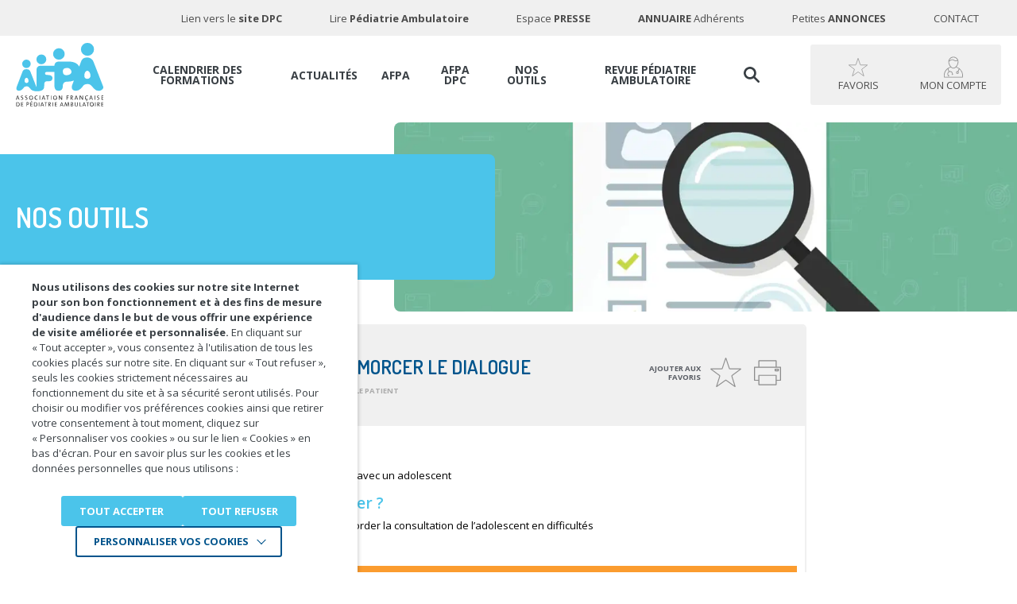

--- FILE ---
content_type: text/html; charset=UTF-8
request_url: https://afpa.org/outil/adolescent-amorcer-dialogue/
body_size: 27325
content:
<!DOCTYPE html>
<html lang="fr-FR">
<head>
    <meta charset="utf-8">
    <meta name="viewport" content="width=device-width, initial-scale=1.0, maximum-scale=1.0, user-scalable=0">

    <!-- FAVICONS -->
    <link rel="apple-touch-icon" sizes="57x57" href="https://afpa.org/content/themes/afpa/resources/assets/images/favicons/apple-icon-57x57.png">
    <link rel="apple-touch-icon" sizes="60x60" href="https://afpa.org/content/themes/afpa/resources/assets/images/favicons/apple-icon-60x60.png">
    <link rel="apple-touch-icon" sizes="72x72" href="https://afpa.org/content/themes/afpa/resources/assets/images/favicons/apple-icon-72x72.png">
    <link rel="apple-touch-icon" sizes="76x76" href="https://afpa.org/content/themes/afpa/resources/assets/images/favicons/apple-icon-76x76.png">
    <link rel="apple-touch-icon" sizes="114x114" href="https://afpa.org/content/themes/afpa/resources/assets/images/favicons/apple-icon-114x114.png">
    <link rel="apple-touch-icon" sizes="120x120" href="https://afpa.org/content/themes/afpa/resources/assets/images/favicons/apple-icon-120x120.png">
    <link rel="apple-touch-icon" sizes="144x144" href="https://afpa.org/content/themes/afpa/resources/assets/images/favicons/apple-icon-144x144.png">
    <link rel="apple-touch-icon" sizes="152x152" href="https://afpa.org/content/themes/afpa/resources/assets/images/favicons/apple-icon-152x152.png">
    <link rel="apple-touch-icon" sizes="180x180" href="https://afpa.org/content/themes/afpa/resources/assets/images/favicons/apple-icon-180x180.png">
    <link rel="icon" type="image/png" sizes="192x192"
          href="https://afpa.org/content/themes/afpa/resources/assets/images/favicons/android-icon-192x192.png">
    <link rel="icon" type="image/png" sizes="32x32" href="https://afpa.org/content/themes/afpa/resources/assets/images/favicons/favicon-32x32.png">
    <link rel="icon" type="image/png" sizes="96x96" href="https://afpa.org/content/themes/afpa/resources/assets/images/favicons/favicon-96x96.png">
    <link rel="icon" type="image/png" sizes="16x16" href="https://afpa.org/content/themes/afpa/resources/assets/images/favicons/favicon-16x16.png">
    <link rel="manifest" href="https://afpa.org/content/themes/afpa/resources/assets/images/favicons/manifest.json">
    <meta name="msapplication-TileColor" content="#ffffff">
    <meta name="msapplication-TileImage" content="https://afpa.org/content/themes/afpa/resources/assets/images/favicons/ms-icon-144x144.png">
    <meta name="theme-color" content="#ffffff">
    <meta name='robots' content='index, follow, max-image-preview:large, max-snippet:-1, max-video-preview:-1' />

	<!-- This site is optimized with the Yoast SEO plugin v26.6 - https://yoast.com/wordpress/plugins/seo/ -->
	<title>Adolescent amorcer le dialogue</title>
	<meta name="description" content="Retrouvez notre outil mis à disposition par l&#039;AFPA pour vous accompagner dans vos consultations pédiatriques et contribuer à votre formation continue" />
	<link rel="canonical" href="https://afpa.org/outil/adolescent-amorcer-dialogue/" />
	<meta property="og:locale" content="fr_FR" />
	<meta property="og:type" content="article" />
	<meta property="og:title" content="Adolescent amorcer le dialogue" />
	<meta property="og:description" content="Retrouvez notre outil mis à disposition par l&#039;AFPA pour vous accompagner dans vos consultations pédiatriques et contribuer à votre formation continue" />
	<meta property="og:url" content="https://afpa.org/outil/adolescent-amorcer-dialogue/" />
	<meta property="og:site_name" content="AFPA Association Française de Pédiatrie Ambulatoire" />
	<meta property="article:publisher" content="https://www.facebook.com/AFPA-P%c3%a9diatrie-1227160414071679/" />
	<meta property="article:modified_time" content="2025-12-01T08:43:02+00:00" />
	<meta property="og:image" content="https://afpa.org/content/uploads/2025/08/home-nourrisson-945x490-1.webp" />
	<meta property="og:image:width" content="945" />
	<meta property="og:image:height" content="490" />
	<meta property="og:image:type" content="image/webp" />
	<meta name="twitter:card" content="summary_large_image" />
	<meta name="twitter:site" content="@PediatresAfpa" />
	<meta name="twitter:label1" content="Durée de lecture estimée" />
	<meta name="twitter:data1" content="1 minute" />
	<!-- / Yoast SEO plugin. -->


<link rel='dns-prefetch' href='//www.google.com' />
<link rel="alternate" title="oEmbed (JSON)" type="application/json+oembed" href="https://afpa.org/wp-json/oembed/1.0/embed?url=https%3A%2F%2Fafpa.org%2Foutil%2Fadolescent-amorcer-dialogue%2F" />
<link rel="alternate" title="oEmbed (XML)" type="text/xml+oembed" href="https://afpa.org/wp-json/oembed/1.0/embed?url=https%3A%2F%2Fafpa.org%2Foutil%2Fadolescent-amorcer-dialogue%2F&#038;format=xml" />
<style id='wp-img-auto-sizes-contain-inline-css' type='text/css'>
img:is([sizes=auto i],[sizes^="auto," i]){contain-intrinsic-size:3000px 1500px}
/*# sourceURL=wp-img-auto-sizes-contain-inline-css */
</style>
<style id='wp-block-library-inline-css' type='text/css'>
:root{--wp-block-synced-color:#7a00df;--wp-block-synced-color--rgb:122,0,223;--wp-bound-block-color:var(--wp-block-synced-color);--wp-editor-canvas-background:#ddd;--wp-admin-theme-color:#007cba;--wp-admin-theme-color--rgb:0,124,186;--wp-admin-theme-color-darker-10:#006ba1;--wp-admin-theme-color-darker-10--rgb:0,107,160.5;--wp-admin-theme-color-darker-20:#005a87;--wp-admin-theme-color-darker-20--rgb:0,90,135;--wp-admin-border-width-focus:2px}@media (min-resolution:192dpi){:root{--wp-admin-border-width-focus:1.5px}}.wp-element-button{cursor:pointer}:root .has-very-light-gray-background-color{background-color:#eee}:root .has-very-dark-gray-background-color{background-color:#313131}:root .has-very-light-gray-color{color:#eee}:root .has-very-dark-gray-color{color:#313131}:root .has-vivid-green-cyan-to-vivid-cyan-blue-gradient-background{background:linear-gradient(135deg,#00d084,#0693e3)}:root .has-purple-crush-gradient-background{background:linear-gradient(135deg,#34e2e4,#4721fb 50%,#ab1dfe)}:root .has-hazy-dawn-gradient-background{background:linear-gradient(135deg,#faaca8,#dad0ec)}:root .has-subdued-olive-gradient-background{background:linear-gradient(135deg,#fafae1,#67a671)}:root .has-atomic-cream-gradient-background{background:linear-gradient(135deg,#fdd79a,#004a59)}:root .has-nightshade-gradient-background{background:linear-gradient(135deg,#330968,#31cdcf)}:root .has-midnight-gradient-background{background:linear-gradient(135deg,#020381,#2874fc)}:root{--wp--preset--font-size--normal:16px;--wp--preset--font-size--huge:42px}.has-regular-font-size{font-size:1em}.has-larger-font-size{font-size:2.625em}.has-normal-font-size{font-size:var(--wp--preset--font-size--normal)}.has-huge-font-size{font-size:var(--wp--preset--font-size--huge)}.has-text-align-center{text-align:center}.has-text-align-left{text-align:left}.has-text-align-right{text-align:right}.has-fit-text{white-space:nowrap!important}#end-resizable-editor-section{display:none}.aligncenter{clear:both}.items-justified-left{justify-content:flex-start}.items-justified-center{justify-content:center}.items-justified-right{justify-content:flex-end}.items-justified-space-between{justify-content:space-between}.screen-reader-text{border:0;clip-path:inset(50%);height:1px;margin:-1px;overflow:hidden;padding:0;position:absolute;width:1px;word-wrap:normal!important}.screen-reader-text:focus{background-color:#ddd;clip-path:none;color:#444;display:block;font-size:1em;height:auto;left:5px;line-height:normal;padding:15px 23px 14px;text-decoration:none;top:5px;width:auto;z-index:100000}html :where(.has-border-color){border-style:solid}html :where([style*=border-top-color]){border-top-style:solid}html :where([style*=border-right-color]){border-right-style:solid}html :where([style*=border-bottom-color]){border-bottom-style:solid}html :where([style*=border-left-color]){border-left-style:solid}html :where([style*=border-width]){border-style:solid}html :where([style*=border-top-width]){border-top-style:solid}html :where([style*=border-right-width]){border-right-style:solid}html :where([style*=border-bottom-width]){border-bottom-style:solid}html :where([style*=border-left-width]){border-left-style:solid}html :where(img[class*=wp-image-]){height:auto;max-width:100%}:where(figure){margin:0 0 1em}html :where(.is-position-sticky){--wp-admin--admin-bar--position-offset:var(--wp-admin--admin-bar--height,0px)}@media screen and (max-width:600px){html :where(.is-position-sticky){--wp-admin--admin-bar--position-offset:0px}}
/*# sourceURL=/wp-includes/css/dist/block-library/common.min.css */
</style>
<style id='classic-theme-styles-inline-css' type='text/css'>
/*! This file is auto-generated */
.wp-block-button__link{color:#fff;background-color:#32373c;border-radius:9999px;box-shadow:none;text-decoration:none;padding:calc(.667em + 2px) calc(1.333em + 2px);font-size:1.125em}.wp-block-file__button{background:#32373c;color:#fff;text-decoration:none}
/*# sourceURL=/wp-includes/css/classic-themes.min.css */
</style>
<link rel='stylesheet' id='woocommerce-layout-css' href='https://afpa.org/content/plugins/woocommerce/assets/css/woocommerce-layout.css' type='text/css' media='all' />
<link rel='stylesheet' id='woocommerce-smallscreen-css' href='https://afpa.org/content/plugins/woocommerce/assets/css/woocommerce-smallscreen.css' type='text/css' media='only screen and (max-width: 768px)' />
<link rel='stylesheet' id='woocommerce-general-css' href='https://afpa.org/content/plugins/woocommerce/assets/css/woocommerce.css' type='text/css' media='all' />
<style id='woocommerce-inline-inline-css' type='text/css'>
.woocommerce form .form-row .required { visibility: visible; }
/*# sourceURL=woocommerce-inline-inline-css */
</style>
<link rel='stylesheet' id='cookie-law-info-css' href='https://afpa.org/content/plugins/webtoffee-gdpr-cookie-consent/public/css/cookie-law-info-public.css' type='text/css' media='all' />
<link rel='stylesheet' id='cookie-law-info-gdpr-css' href='https://afpa.org/content/plugins/webtoffee-gdpr-cookie-consent/public/css/cookie-law-info-gdpr.css' type='text/css' media='all' />
<style id='cookie-law-info-gdpr-inline-css' type='text/css'>
.cli-modal-content, .cli-tab-content { background-color: #ffffff; }.cli-privacy-content-text, .cli-modal .cli-modal-dialog, .cli-tab-container p, a.cli-privacy-readmore { color: #000000; }.cli-tab-header { background-color: #f2f2f2; }.cli-tab-header, .cli-tab-header a.cli-nav-link,span.cli-necessary-caption,.cli-switch .cli-slider:after { color: #000000; }.cli-switch .cli-slider:before { background-color: #ffffff; }.cli-switch input:checked + .cli-slider:before { background-color: #ffffff; }.cli-switch .cli-slider { background-color: #e3e1e8; }.cli-switch input:checked + .cli-slider { background-color: #28a745; }.cli-modal-close svg { fill: #000000; }.cli-tab-footer .wt-cli-privacy-accept-all-btn { background-color: #00acad; color: #ffffff}.cli-tab-footer .wt-cli-privacy-accept-btn { background-color: #00acad; color: #ffffff}.cli-tab-header a:before{ border-right: 1px solid #000000; border-bottom: 1px solid #000000; }
/*# sourceURL=cookie-law-info-gdpr-inline-css */
</style>
<link rel='stylesheet' id='print-css' href='https://afpa.org/content/themes/afpa/resources/assets/css/print.css?v=1&#038;ver=1768208103' type='text/css' media='print' />
<link rel='stylesheet' id='style-css' href='https://afpa.org/content/themes/afpa/resources/assets/css/style.css?v=1&#038;ver=1768208103' type='text/css' media='not print' />
<script type="text/javascript" src="https://afpa.org/content/themes/afpa/resources/assets/js/local/jquery.min.js" id="jquery-js"></script>
<script type="text/javascript" src="https://afpa.org/content/plugins/woocommerce/assets/js/jquery-blockui/jquery.blockUI.min.js" id="wc-jquery-blockui-js" defer="defer" data-wp-strategy="defer"></script>
<script type="text/javascript" id="wc-add-to-cart-js-extra">
/* <![CDATA[ */
var wc_add_to_cart_params = {"ajax_url":"/cms/wp-admin/admin-ajax.php","wc_ajax_url":"/?wc-ajax=%%endpoint%%","i18n_view_cart":"Voir le panier","cart_url":"https://afpa.org/panier/","is_cart":"","cart_redirect_after_add":"no"};
//# sourceURL=wc-add-to-cart-js-extra
/* ]]> */
</script>
<script type="text/javascript" src="https://afpa.org/content/plugins/woocommerce/assets/js/frontend/add-to-cart.min.js" id="wc-add-to-cart-js" defer="defer" data-wp-strategy="defer"></script>
<script type="text/javascript" src="https://afpa.org/content/plugins/woocommerce/assets/js/js-cookie/js.cookie.min.js" id="wc-js-cookie-js" defer="defer" data-wp-strategy="defer"></script>
<script type="text/javascript" id="woocommerce-js-extra">
/* <![CDATA[ */
var woocommerce_params = {"ajax_url":"/cms/wp-admin/admin-ajax.php","wc_ajax_url":"/?wc-ajax=%%endpoint%%","i18n_password_show":"Afficher le mot de passe","i18n_password_hide":"Masquer le mot de passe"};
//# sourceURL=woocommerce-js-extra
/* ]]> */
</script>
<script type="text/javascript" src="https://afpa.org/content/plugins/woocommerce/assets/js/frontend/woocommerce.min.js" id="woocommerce-js" defer="defer" data-wp-strategy="defer"></script>
<script type="text/javascript" id="cookie-law-info-js-extra">
/* <![CDATA[ */
var Cli_Data = {"nn_cookie_ids":["PHPSESSID","_ga"],"non_necessary_cookies":{"necessary":["cookielawinfo-checkbox-advertisement","PHPSESSID"],"analytics":["_ga"],"advertisement":["CONSENT","CONSENT, HSID, LOGIN_INFO,PREF, SAPISID, SID, SSID"]},"cookielist":{"necessary":{"id":2438,"status":true,"priority":0,"title":"N\u00e9cessaires","strict":true,"default_state":false,"ccpa_optout":false,"loadonstart":true},"analytics":{"id":2441,"status":true,"priority":3,"title":"Statistiques","strict":false,"default_state":false,"ccpa_optout":false,"loadonstart":false},"advertisement":{"id":2442,"status":true,"priority":0,"title":"Youtube","strict":false,"default_state":false,"ccpa_optout":false,"loadonstart":false}},"ajax_url":"https://afpa.org/cms/wp-admin/admin-ajax.php","current_lang":null,"security":"19abb41f72","eu_countries":["GB"],"geoIP":"disabled","use_custom_geolocation_api":"","custom_geolocation_api":"https://geoip.cookieyes.com/geoip/checker/result.php","consentVersion":"1","strictlyEnabled":["necessary","obligatoire","necessary"],"cookieDomain":"","privacy_length":"250","ccpaEnabled":"","ccpaRegionBased":"","ccpaBarEnabled":"","ccpaType":"gdpr","triggerDomRefresh":"","secure_cookies":""};
var log_object = {"ajax_url":"https://afpa.org/cms/wp-admin/admin-ajax.php"};
//# sourceURL=cookie-law-info-js-extra
/* ]]> */
</script>
<script type="text/javascript" src="https://afpa.org/content/plugins/webtoffee-gdpr-cookie-consent/public/js/cookie-law-info-public.js" id="cookie-law-info-js"></script>
	<noscript><style>.woocommerce-product-gallery{ opacity: 1 !important; }</style></noscript>
	<!-- Google Tag Manager -->
<script type="text/plain" data-cli-class="cli-blocker-script"  data-cli-category="analytics" data-cli-script-type="analytics" data-cli-block="true" data-cli-block-if-ccpa-optout="false" data-cli-element-position="head">(function(w,d,s,l,i){w[l]=w[l]||[];w[l].push({'gtm.start':
new Date().getTime(),event:'gtm.js'});var f=d.getElementsByTagName(s)[0],
j=d.createElement(s),dl=l!='dataLayer'?'&l='+l:'';j.async=true;j.src=
'https://www.googletagmanager.com/gtm.js?id='+i+dl;f.parentNode.insertBefore(j,f);
})(window,document,'script','dataLayer','GTM-TQLDFPH');</script>
<!-- End Google Tag Manager --><script type="text/javascript">
//<![CDATA[
var themosis = {
ajaxurl: 'https://afpa.org/ajax',
};
//]]>
</script><style class='wp-fonts-local' type='text/css'>
@font-face{font-family:Inter;font-style:normal;font-weight:300 900;font-display:fallback;src:url('https://afpa.org/content/plugins/woocommerce/assets/fonts/Inter-VariableFont_slnt,wght.woff2') format('woff2');font-stretch:normal;}
@font-face{font-family:Cardo;font-style:normal;font-weight:400;font-display:fallback;src:url('https://afpa.org/content/plugins/woocommerce/assets/fonts/cardo_normal_400.woff2') format('woff2');}
</style>

</head>
<body class="wp-singular outil-template-default single single-outil postid-1901 wp-theme-iquitheme wp-child-theme-afpa theme-iquitheme woocommerce-no-js is-desktop" role="document">

<header id="header" role="banner">
    <div class="container">
        <a href="#main" class="btn-accessibility" tabindex="0">Accéder au contenu</a>
        <a href="https://afpa.org/" title="AFPA Association Française de Pédiatrie Ambulatoire" class="logo mobile">
            <img src="https://afpa.org/content/themes/afpa/resources/assets/images/logo-afpa-mobile.svg" title="AFPA Association Française de Pédiatrie Ambulatoire"
                 alt="AFPA Association Française de Pédiatrie Ambulatoire" width="195" height="44">
        </a><!-- /.logo -->
        
        
         
         
        <a href="https://afpa.org/mon-compte/" title="Mon compte" class="btn btn-account mobile blur-on-click no-print">
            <?xml version="1.0" encoding="iso-8859-1"?>
<!DOCTYPE svg PUBLIC "-//W3C//DTD SVG 1.1//EN" "http://www.w3.org/Graphics/SVG/1.1/DTD/svg11.dtd">
<svg version="1.1" xmlns="http://www.w3.org/2000/svg" xmlns:xlink="http://www.w3.org/1999/xlink" aria-hidden="true"
	x="0px" y="0px"
	width="36px" height="39px"
	viewBox="0 0 656 714" style="enable-background:new 0 0 656 714;" xml:space="preserve">
	<path d="M649,715H8q-3-23-6-46c-.27-2-.66-4-1-6q0-14.5,0-29a8.47,8.47,0,0,0,1-2.56c.45-22,3.9-43.65,9-65.06,15-63,47-115.51,97.12-156.67,28.09-23.09,59.58-40.5,93.42-53.71,7.25-2.83,14.55-5.51,22.23-8.41-2.62-3.19-4.93-5.78-7-8.54-32.65-43.77-53.88-92.17-59.81-146.84a169.62,169.62,0,0,1,4.65-63c9.93-36.8,29.95-67.1,59.7-90.81,19.84-15.81,42.09-27,67-32.33,9.81-2.09,19.8-3.37,29.7-5h21c7.51,1,15.11,1.65,22.52,3.2,44.38,9.32,80.26,32.14,106.93,68.86,21.59,29.73,32.27,63.34,32.34,100,0,12.65-1.69,25.43-3.88,37.92-7,39.91-22.27,76.59-44.64,110.3-6,9-12.52,17.63-18.87,26.52,1.17.43,2.23.87,3.32,1.21A311.5,311.5,0,0,1,617,494.59c21,37.91,34.25,78.22,38,121.52.46,5.31,1.3,10.59,2,15.89v26a14.84,14.84,0,0,0-1,3c-1,10-1.8,20-3.06,29.9C651.95,699,650.35,707,649,715ZM275.63,626.87l-7.18-21.33,21.62-7.76c-4.15-11.72-8.09-22.85-12-34a63.81,63.81,0,0,0-16.95-25.86c-14.31-13.16-31.21-19.86-51-19-21.58.94-38.94,10.1-51.85,27-15.92,20.8-18.37,43.91-9.42,68.39,3.58,9.78,6.94,19.65,10.42,29.51,6.45-2.17,12.31-4.3,18.29-6,1.27-.37,3.93.27,4.27,1.11,2.4,6,4.37,12.25,6.6,18.8l-42.85,15.12c-5.89-16.47-11.61-32.54-17.38-48.6s-8.88-32.59-5.94-49.61c4.07-23.62,15-43.45,34.12-58.41,2.56-2,5.21-3.88,7.91-5.89a331.63,331.63,0,0,1-28.66-92.71,22.9,22.9,0,0,0-3.53,2.21c-14.41,14-29.64,27.28-42.95,42.27-17.61,19.83-31,42.68-41.69,67C32.32,563.4,23.84,599.33,23.21,636.81c-.27,16.36,2.07,32.74,2.61,49.14.19,5.78,2.37,6.68,7.48,6.68q295-.17,589.94-.1h6.6c8.78-53.6,2.88-105-17.07-154.65q-26.22-65.24-80.2-111.61c-.68,2-1.2,3.37-1.57,4.75a306.66,306.66,0,0,1-29.11,71.45c-2.59,4.53-2.59,7.39.64,11.62,12.33,16.11,12.89,33.54,3.28,51C498,579.28,481.11,589.64,461,587.15S425.13,571,421.39,550.47c-3.28-17.91,2.7-36.5,21.49-47.91,11.29-6.86,23.37-8.29,36-4.76,1.77-3.19,3.39-6.06,5-9A301.08,301.08,0,0,0,512,414.44c.54-2.25.5-3.92-2-5.67-27.75-19.28-58.08-32.82-90.56-41.87a8.39,8.39,0,0,0-8.85,2.11,146.53,146.53,0,0,1-37.19,24.29A105.22,105.22,0,0,1,310,401.74c-24.94-4.31-46.28-16.52-65-33.34-2-1.79-3.53-2.8-6.52-1.75-12.37,4.34-25.22,7.48-37.24,12.6-15.56,6.62-30.5,14.69-45.41,22,1.22,7.32,2.22,13.15,3.15,19,4.25,26.79,12.63,52.28,24,76.85,1.2,2.6,2.56,3.41,5.32,2.59a84.48,84.48,0,0,1,42.6-1.72c28.29,6.1,50.52,21.15,62.88,47.33,10,21.26,17.06,43.93,25.51,66.2Zm197-492.92c-1.81,1-3.13,1.63-4.44,2.34a113.51,113.51,0,0,1-56.32,14.49,126.58,126.58,0,0,1-67-19.42c-14.86-9.34-30.38-15.94-48.14-17.6-21.52-2-41.53,2.22-59.5,13.68-18.91,12.06-36.94,25.49-55.46,38.18a8.27,8.27,0,0,0-3.78,8.45c1.39,12.65,2.1,25.44,4.54,37.89,6,30.6,17.58,59.19,33.45,86,15.43,26.07,34.1,49.39,59.74,66.17,30.57,20,62.53,23,95.39,5.76,20.77-10.92,37.56-26.75,51.45-45.36,29.6-39.65,48.87-83.67,54.47-133.24A147.38,147.38,0,0,0,472.63,133.95Zm-7.77-22C436.66,51.83,376,15.68,306.59,25.22,245,33.68,196.8,80.87,183.42,136.92c8.35-5.84,16.35-11,23.9-16.79,25.74-19.7,54.17-31,87.1-29.14,20.29,1.17,39.2,6.71,56.41,17.6,20.08,12.7,41.56,20.25,65.72,19.51C434.29,127.56,450,121.75,464.86,111.95ZM466.73,519c-12.41-.08-24.09,11-23.62,23.21.51,13.29,9.48,23.26,23.21,23.49,13.11.21,23-9.63,23.59-23.11C490.47,530.25,479.13,519.08,466.73,519Z" transform="translate(-1 -1)"/>
</svg>

        </a>
                <a href="javascript:void(0)" title="" class="hamburger">
            <span class="txt">Menu</span>
            <span class="ico ico1"></span>
            <span class="ico ico2"></span>
            <span class="ico ico3"></span>
        </a>

        <div class="content">
                            <a href="https://afpa.org/"
                   title="AFPA Association Française de Pédiatrie Ambulatoire (Retour à l&#039;accueil)"
                   class="logo desktop blur-on-click">
                    <img src="https://afpa.org/content/themes/afpa/resources/assets/images/logo-afpa.svg"
                         title="AFPA Association Française de Pédiatrie Ambulatoire (Retour à l&#039;accueil)"
                         alt="AFPA Association Française de Pédiatrie Ambulatoire" width="124" height="93">
                </a><!-- /.logo -->
            
            <div class="btn-wrapper" id="header-btn-wrapper">
                <button type="button" title="Recherche"
                        class="btn btn-search blur-on-click">
                    <?xml version="1.0" encoding="iso-8859-1"?>
<!DOCTYPE svg PUBLIC "-//W3C//DTD SVG 1.1//EN" "http://www.w3.org/Graphics/SVG/1.1/DTD/svg11.dtd">
<svg version="1.1" xmlns="http://www.w3.org/2000/svg" xmlns:xlink="http://www.w3.org/1999/xlink" aria-hidden="true"
	x="0px" y="0px"
	width="20px" height="20px"
	viewBox="0 0 618 619" style="enable-background:new 0 0 618 619;" xml:space="preserve">
	<path d="M1,265q0-18.5,0-37a15.35,15.35,0,0,0,.91-2.7C3.3,215.71,4.15,206,6.06,196.53,15.42,150,37.17,110,70.05,76a243,243,0,0,1,80-55A237.88,237.88,0,0,1,228.75,2.2c12.88-.83,25.91.24,38.85.82,16,.72,31.55,4.25,46.87,8.82A244.4,244.4,0,0,1,407,63.31a240.07,240.07,0,0,1,56.74,73.49c19,38,27.84,78.34,25.36,120.9-.62,10.69-1.34,21.47-3.28,32-6.08,32.87-18.16,63.46-37,91.19-2.56,3.77-2.75,5.9.79,9.41,49.87,49.56,99.46,99.4,149.33,149,8.74,8.69,16.93,17.45,20.1,29.76v17c-3,8-6.15,15.92-12.54,22.16-6.13,6-13.76,8.89-21.46,11.84H568c-12.31-3.17-21.07-11.35-29.76-20.09q-74.69-75.15-149.71-150c-2.46-2.46-4-3.18-7.36-1-43.52,28.86-91.25,43.11-143.68,41.3a250,250,0,0,1-48-6.21c-43.86-10.15-81.66-31.37-114.11-62.29A244.08,244.08,0,0,1,4,285.36C3,278.58,2,271.79,1,265Zm403-18.69C403.33,158.86,335.63,87.7,245.51,87.5c-88.86-.2-159,68.9-159,158.65,0,90.26,70.69,157.4,155.93,158.68C333.88,406.2,403.37,334.12,404,246.31Z" transform="translate(-1 -1)"/>
</svg>

                </button>
                                <a href="https://afpa.org/mon-compte/favorite/" title="Favoris" class="btn btn-favorite blur-on-click no-print">
                    <?xml version="1.0" encoding="iso-8859-1"?>
<!DOCTYPE svg PUBLIC "-//W3C//DTD SVG 1.1//EN" "http://www.w3.org/Graphics/SVG/1.1/DTD/svg11.dtd">
<svg version="1.1" xmlns="http://www.w3.org/2000/svg" xmlns:xlink="http://www.w3.org/1999/xlink" aria-hidden="true"
	x="0px" y="0px"
	width="39px" height="37px"
	viewBox="0 0 748.68 713.32" style="enable-background:new 0 0 748.68 713.32;" xml:space="preserve">
	<defs>
		<style>.cls-1{fill:none !important;stroke:#000;stroke-miterlimit:10;stroke-width:23px;}</style>
	</defs>
	<path class="cls-1" d="M371.19,15.4c1.7-5.2,4.6-5.2,6.3,0l82.1,246.3c1.7,5.2,7.7,9.5,13.2,9.6l259.6,2c5.5,0,6.4,2.8,2,6L525.59,433.5c-4.4,3.3-6.7,10.2-5,15.5l78.3,247.5c1.7,5.2-.6,6.9-5.1,3.7l-211.2-151a15,15,0,0,0-16.3,0l-211.2,151c-4.5,3.2-6.8,1.5-5.1-3.7L228.19,449c1.7-5.2-.6-12.2-5-15.5L14.29,279.3c-4.4-3.3-3.5-6,2-6l259.6-2c5.5,0,11.4-4.3,13.2-9.6Z"/>
</svg>

                </a>
                <a href="https://afpa.org/mon-compte/" title="Mon compte" class="btn btn-account blur-on-click no-print">
                    <?xml version="1.0" encoding="iso-8859-1"?>
<!DOCTYPE svg PUBLIC "-//W3C//DTD SVG 1.1//EN" "http://www.w3.org/Graphics/SVG/1.1/DTD/svg11.dtd">
<svg version="1.1" xmlns="http://www.w3.org/2000/svg" xmlns:xlink="http://www.w3.org/1999/xlink" aria-hidden="true"
	x="0px" y="0px"
	width="36px" height="39px"
	viewBox="0 0 656 714" style="enable-background:new 0 0 656 714;" xml:space="preserve">
	<path d="M649,715H8q-3-23-6-46c-.27-2-.66-4-1-6q0-14.5,0-29a8.47,8.47,0,0,0,1-2.56c.45-22,3.9-43.65,9-65.06,15-63,47-115.51,97.12-156.67,28.09-23.09,59.58-40.5,93.42-53.71,7.25-2.83,14.55-5.51,22.23-8.41-2.62-3.19-4.93-5.78-7-8.54-32.65-43.77-53.88-92.17-59.81-146.84a169.62,169.62,0,0,1,4.65-63c9.93-36.8,29.95-67.1,59.7-90.81,19.84-15.81,42.09-27,67-32.33,9.81-2.09,19.8-3.37,29.7-5h21c7.51,1,15.11,1.65,22.52,3.2,44.38,9.32,80.26,32.14,106.93,68.86,21.59,29.73,32.27,63.34,32.34,100,0,12.65-1.69,25.43-3.88,37.92-7,39.91-22.27,76.59-44.64,110.3-6,9-12.52,17.63-18.87,26.52,1.17.43,2.23.87,3.32,1.21A311.5,311.5,0,0,1,617,494.59c21,37.91,34.25,78.22,38,121.52.46,5.31,1.3,10.59,2,15.89v26a14.84,14.84,0,0,0-1,3c-1,10-1.8,20-3.06,29.9C651.95,699,650.35,707,649,715ZM275.63,626.87l-7.18-21.33,21.62-7.76c-4.15-11.72-8.09-22.85-12-34a63.81,63.81,0,0,0-16.95-25.86c-14.31-13.16-31.21-19.86-51-19-21.58.94-38.94,10.1-51.85,27-15.92,20.8-18.37,43.91-9.42,68.39,3.58,9.78,6.94,19.65,10.42,29.51,6.45-2.17,12.31-4.3,18.29-6,1.27-.37,3.93.27,4.27,1.11,2.4,6,4.37,12.25,6.6,18.8l-42.85,15.12c-5.89-16.47-11.61-32.54-17.38-48.6s-8.88-32.59-5.94-49.61c4.07-23.62,15-43.45,34.12-58.41,2.56-2,5.21-3.88,7.91-5.89a331.63,331.63,0,0,1-28.66-92.71,22.9,22.9,0,0,0-3.53,2.21c-14.41,14-29.64,27.28-42.95,42.27-17.61,19.83-31,42.68-41.69,67C32.32,563.4,23.84,599.33,23.21,636.81c-.27,16.36,2.07,32.74,2.61,49.14.19,5.78,2.37,6.68,7.48,6.68q295-.17,589.94-.1h6.6c8.78-53.6,2.88-105-17.07-154.65q-26.22-65.24-80.2-111.61c-.68,2-1.2,3.37-1.57,4.75a306.66,306.66,0,0,1-29.11,71.45c-2.59,4.53-2.59,7.39.64,11.62,12.33,16.11,12.89,33.54,3.28,51C498,579.28,481.11,589.64,461,587.15S425.13,571,421.39,550.47c-3.28-17.91,2.7-36.5,21.49-47.91,11.29-6.86,23.37-8.29,36-4.76,1.77-3.19,3.39-6.06,5-9A301.08,301.08,0,0,0,512,414.44c.54-2.25.5-3.92-2-5.67-27.75-19.28-58.08-32.82-90.56-41.87a8.39,8.39,0,0,0-8.85,2.11,146.53,146.53,0,0,1-37.19,24.29A105.22,105.22,0,0,1,310,401.74c-24.94-4.31-46.28-16.52-65-33.34-2-1.79-3.53-2.8-6.52-1.75-12.37,4.34-25.22,7.48-37.24,12.6-15.56,6.62-30.5,14.69-45.41,22,1.22,7.32,2.22,13.15,3.15,19,4.25,26.79,12.63,52.28,24,76.85,1.2,2.6,2.56,3.41,5.32,2.59a84.48,84.48,0,0,1,42.6-1.72c28.29,6.1,50.52,21.15,62.88,47.33,10,21.26,17.06,43.93,25.51,66.2Zm197-492.92c-1.81,1-3.13,1.63-4.44,2.34a113.51,113.51,0,0,1-56.32,14.49,126.58,126.58,0,0,1-67-19.42c-14.86-9.34-30.38-15.94-48.14-17.6-21.52-2-41.53,2.22-59.5,13.68-18.91,12.06-36.94,25.49-55.46,38.18a8.27,8.27,0,0,0-3.78,8.45c1.39,12.65,2.1,25.44,4.54,37.89,6,30.6,17.58,59.19,33.45,86,15.43,26.07,34.1,49.39,59.74,66.17,30.57,20,62.53,23,95.39,5.76,20.77-10.92,37.56-26.75,51.45-45.36,29.6-39.65,48.87-83.67,54.47-133.24A147.38,147.38,0,0,0,472.63,133.95Zm-7.77-22C436.66,51.83,376,15.68,306.59,25.22,245,33.68,196.8,80.87,183.42,136.92c8.35-5.84,16.35-11,23.9-16.79,25.74-19.7,54.17-31,87.1-29.14,20.29,1.17,39.2,6.71,56.41,17.6,20.08,12.7,41.56,20.25,65.72,19.51C434.29,127.56,450,121.75,464.86,111.95ZM466.73,519c-12.41-.08-24.09,11-23.62,23.21.51,13.29,9.48,23.26,23.21,23.49,13.11.21,23-9.63,23.59-23.11C490.47,530.25,479.13,519.08,466.73,519Z" transform="translate(-1 -1)"/>
</svg>

                </a>
                            </div><!-- /.btn-wrapper -->

            <nav class="clearfix nav" role="navigation" aria-label="Menu principal">
                <div class="btn-back-wrapper">
                    <button type="button" class="btn-back" data-level="0">Retour</button>
                </div><!-- /.btn-back-wrapper -->
                <div class="nav-primary"><ul id="menu-menu-principal" class="menu"><li id="menu-item-121" class="menu-principal menu-item menu-item-type-post_type menu-item-object-page menu-item-121"><a href="https://afpa.org/formations/" class="menu-principal" aria-label="Accéder à :  Calendrier des formations">Calendrier des formations</a></li>
<li id="menu-item-119" class="menu-item menu-item-type-post_type menu-item-object-page menu-item-has-children menu-item-119" aria-haspopup="true" aria-expanded="false" ><a href="https://afpa.org/actualites/" class="menu-principal" aria-label="Accéder à :  Actualités">Actualités</a>
<ul class="sub-menu">
	<li id="menu-item-47505" class="menu-item menu-item-type-custom menu-item-object-custom menu-item-47505"><a href="https://afpa.org/actualites/" class="menu-principal" aria-label="Accéder à :  Toutes les actualités">Toutes les actualités</a></li>
	<li id="menu-item-47729" class="menu-item menu-item-type-custom menu-item-object-custom menu-item-47729"><a href="https://afpa.org/nos-outils/recommandations/" class="menu-principal" aria-label="Accéder à :  Les dernières recommandations">Les dernières recommandations</a></li>
	<li id="menu-item-45738" class="menu-item menu-item-type-post_type menu-item-object-page menu-item-45738"><a href="https://afpa.org/infectiologie/" class="menu-principal" aria-label="Accéder à :  Réseau épidémiologique PARI">Réseau épidémiologique PARI</a></li>
</ul>
</li>
<li id="menu-item-158" class="menu-item menu-item-type-post_type menu-item-object-page menu-item-has-children menu-item-158" aria-haspopup="true" aria-expanded="false" ><a href="https://afpa.org/qui-sommes-nous/" class="menu-principal" aria-label="Accéder à :  AFPA">AFPA</a>
<ul class="sub-menu">
	<li id="menu-item-44379" class="menu-item menu-item-type-post_type menu-item-object-page menu-item-has-children menu-item-44379" aria-haspopup="true" aria-expanded="false" ><a href="https://afpa.org/qui-sommes-nous/" class="menu-principal" aria-label="Accéder à :  AFPA qui sommes-nous">AFPA qui sommes-nous</a>
	<ul class="sub-menu">
		<li id="menu-item-21725" class="menu-item menu-item-type-post_type menu-item-object-page menu-item-21725"><a href="https://afpa.org/annuaire-adherents/" class="menu-principal" aria-label="Accéder à :  Annuaire des adhérents à l’AFPA">Annuaire des adhérents à l’AFPA</a></li>
		<li id="menu-item-890" class="menu-item menu-item-type-post_type menu-item-object-page menu-item-890"><a href="https://afpa.org/qui-sommes-nous/lequipe/" class="menu-principal" aria-label="Accéder à :  Bureau de l&#039;AFPA">Bureau de l&#8217;AFPA</a></li>
		<li id="menu-item-889" class="menu-item menu-item-type-post_type menu-item-object-page menu-item-889"><a href="https://afpa.org/qui-sommes-nous/conseil-dadministration/" class="menu-principal" aria-label="Accéder à :  Conseil d&#039;administration et AG">Conseil d&#8217;administration et AG</a></li>
		<li id="menu-item-888" class="menu-item menu-item-type-post_type menu-item-object-page menu-item-888"><a href="https://afpa.org/qui-sommes-nous/commission-scientifique/" class="menu-principal" aria-label="Accéder à :  Commission scientifique AFPA">Commission scientifique AFPA</a></li>
		<li id="menu-item-41276" class="menu-item menu-item-type-post_type menu-item-object-page menu-item-41276"><a href="https://afpa.org/conseil-national-professionnel-de-la-pediatrie-cnpp/" class="menu-principal" aria-label="Accéder à :  Conseil National Professionnel de Pédiatrie">Conseil National Professionnel de Pédiatrie</a></li>
		<li id="menu-item-22142" class="menu-item menu-item-type-post_type menu-item-object-page menu-item-22142"><a href="https://afpa.org/qui-sommes-nous/groupes-de-travail/" class="menu-principal" aria-label="Accéder à :  Groupes de travail">Groupes de travail</a></li>
		<li id="menu-item-45564" class="menu-item menu-item-type-post_type menu-item-object-page menu-item-45564"><a href="https://afpa.org/maitrise-de-stage/" class="menu-principal" aria-label="Accéder à :  Maîtrise de stage">Maîtrise de stage</a></li>
		<li id="menu-item-163" class="menu-item menu-item-type-post_type menu-item-object-page menu-item-163"><a href="https://afpa.org/qui-sommes-nous/linvestissement-recherche/" class="menu-principal" aria-label="Accéder à :  L’investissement recherche">L’investissement recherche</a></li>
		<li id="menu-item-80869" class="menu-item menu-item-type-post_type menu-item-object-page menu-item-80869"><a href="https://afpa.org/qui-sommes-nous/les-actions-annuelles/" class="menu-principal" aria-label="Accéder à :  Actions de promotion de la santé">Actions de promotion de la santé</a></li>
		<li id="menu-item-44413" class="menu-item menu-item-type-post_type menu-item-object-page menu-item-44413"><a href="https://afpa.org/qui-sommes-nous/secretariat-de-lafpa/" class="menu-principal" aria-label="Accéder à :  Secrétariat de l’AFPA">Secrétariat de l’AFPA</a></li>
		<li id="menu-item-81839" class="menu-item menu-item-type-post_type menu-item-object-page menu-item-81839"><a href="https://afpa.org/qui-sommes-nous/documents-adherents/" class="menu-principal" aria-label="Accéder à :  Documents administratifs AFPA">Documents administratifs AFPA</a></li>
	</ul>
</li>
	<li id="menu-item-159" class="menu-item menu-item-type-post_type menu-item-object-page menu-item-159"><a href="https://afpa.org/qui-sommes-nous/adherer-a-lafpa/" class="menu-principal" aria-label="Accéder à :  Adhérer à l’AFPA / S&#039;abonner à Pédiatrie Ambulatoire">Adhérer à l’AFPA / S&#8217;abonner à Pédiatrie Ambulatoire</a></li>
	<li id="menu-item-46039" class="menu-item menu-item-type-post_type menu-item-object-page menu-item-46039"><a href="https://afpa.org/formations-afpa/" class="menu-principal" aria-label="Accéder à :  Les différentes formations organisées par l&#039;AFPA">Les différentes formations organisées par l&#8217;AFPA</a></li>
	<li id="menu-item-80963" class="menu-item menu-item-type-post_type menu-item-object-page menu-item-80963"><a href="https://afpa.org/congres-des-societes-de-pediatrie-paris-10-12-juin-2026/" class="menu-principal" aria-label="Accéder à :  Congrès des sociétés de pédiatrie Paris 10-12 juin 2026">Congrès des sociétés de pédiatrie Paris 10-12 juin 2026</a></li>
	<li id="menu-item-81503" class="menu-item menu-item-type-post_type menu-item-object-page menu-item-81503"><a href="https://afpa.org/congres-de-pediatrie-pluriprofessionnel-lyon-19-21-novembre-2026/" class="menu-principal" aria-label="Accéder à :  Congrès de pédiatrie pluriprofessionnel Lyon 19-21 novembre 2026">Congrès de pédiatrie pluriprofessionnel Lyon 19-21 novembre 2026</a></li>
	<li id="menu-item-48589" class="menu-item menu-item-type-post_type menu-item-object-page menu-item-48589"><a href="https://afpa.org/faq-afpa/" class="menu-principal" aria-label="Accéder à :  FAQ sur les formations">FAQ sur les formations</a></li>
	<li id="menu-item-1779" class="menu-item menu-item-type-post_type menu-item-object-page menu-item-1779"><a href="https://afpa.org/formations/formations-externes/" class="menu-principal" aria-label="Accéder à :  Formations des partenaires de l&#039;AFPA">Formations des partenaires de l&#8217;AFPA</a></li>
</ul>
</li>
<li id="menu-item-43996" class="menu-item menu-item-type-post_type menu-item-object-page menu-item-has-children menu-item-43996" aria-haspopup="true" aria-expanded="false" ><a href="https://afpa.org/qui-sommes-nous/afpa-dpc/" class="menu-principal" aria-label="Accéder à :  AFPA DPC">AFPA DPC</a>
<ul class="sub-menu">
	<li id="menu-item-44382" class="menu-item menu-item-type-post_type menu-item-object-page menu-item-has-children menu-item-44382" aria-haspopup="true" aria-expanded="false" ><a href="https://afpa.org/qui-sommes-nous/afpa-dpc/" class="menu-principal" aria-label="Accéder à :  AFPA DPC Qui sommes-nous">AFPA DPC Qui sommes-nous</a>
	<ul class="sub-menu">
		<li id="menu-item-48449" class="menu-item menu-item-type-post_type menu-item-object-page menu-item-48449"><a href="https://afpa.org/qui-sommes-nous/documents-adherents-copy/" class="menu-principal" aria-label="Accéder à :  Documents administratifs AFPA  DPC">Documents administratifs AFPA  DPC</a></li>
	</ul>
</li>
	<li id="menu-item-46129" class="menu-item menu-item-type-post_type menu-item-object-page menu-item-46129"><a href="https://afpa.org/formations-afpa-dpc/" class="menu-principal" aria-label="Accéder à :  Formations AFPA-DPC">Formations AFPA-DPC</a></li>
	<li id="menu-item-48495" class="menu-item menu-item-type-post_type menu-item-object-page menu-item-48495"><a href="https://afpa.org/afpa-dpc-formations-en-ligne/" class="menu-principal" aria-label="Accéder à :  AFPA DPC Formations en ligne">AFPA DPC Formations en ligne</a></li>
	<li id="menu-item-48596" class="menu-item menu-item-type-post_type menu-item-object-page menu-item-48596"><a href="https://afpa.org/formations/faq-formations-dpc/" class="menu-principal" aria-label="Accéder à :  FAQ sur les formations DPC">FAQ sur les formations DPC</a></li>
	<li id="menu-item-2269" class="menu-item menu-item-type-post_type menu-item-object-page menu-item-2269"><a href="https://afpa.org/formations/plate-forme-vers-dpc/" class="menu-principal" aria-label="Accéder à :  Site DPC">Site DPC</a></li>
</ul>
</li>
<li id="menu-item-122" class="menu-item menu-item-type-post_type menu-item-object-page menu-item-has-children menu-item-122" aria-haspopup="true" aria-expanded="false" ><a href="https://afpa.org/nos-outils/" class="menu-principal" aria-label="Accéder à :  Nos outils">Nos outils</a>
<ul class="sub-menu">
	<li id="menu-item-78678" class="menu-item menu-item-type-custom menu-item-object-custom menu-item-78678"><a href="https://afpa.org/nos-outils/" class="menu-principal" aria-label="Accéder à :  Les outils de consultation">Les outils de consultation</a></li>
	<li id="menu-item-288" class="menu-item menu-item-type-post_type menu-item-object-page menu-item-has-children menu-item-288" aria-haspopup="true" aria-expanded="false" ><a href="https://afpa.org/nos-outils/recommandations/" class="menu-principal" aria-label="Accéder à :  Recommandations &amp; Bibliographie">Recommandations &#038; Bibliographie</a>
	<ul class="sub-menu">
		<li id="menu-item-65863" class="menu-item menu-item-type-post_type menu-item-object-page menu-item-65863"><a href="https://afpa.org/publications/" class="menu-principal" aria-label="Accéder à :  Publications auxquelles l’AFPA a contribué">Publications auxquelles l’AFPA a contribué</a></li>
	</ul>
</li>
	<li id="menu-item-900" class="menu-item menu-item-type-post_type menu-item-object-page menu-item-900"><a href="https://afpa.org/nos-outils/dossiers/" class="menu-principal" aria-label="Accéder à :  Dossiers thématiques">Dossiers thématiques</a></li>
</ul>
</li>
<li id="menu-item-61861" class="mag-item menu-item menu-item-type-custom menu-item-object-custom menu-item-61861"><a href="https://afpa.org/pediatre-en-ligne/" class="menu-principal" aria-label="Accéder à :  Revue Pédiatrie Ambulatoire">Revue Pédiatrie Ambulatoire</a></li>
</ul></div>

                <div class="nav-secondary"><ul id="menu-menu-secondaire" class="menu"><li id="menu-item-44511" class="menu-item menu-item-type-custom menu-item-object-custom menu-item-44511"><a href="https://afpadpc.elmg.net/index.php?intro=0">Lien vers le <b>site DPC</b></a></li>
<li id="menu-item-80056" class="menu-item menu-item-type-custom menu-item-object-custom menu-item-80056"><a href="https://issuu.com/georgesthiebault-afpa/docs/p_diatrie_ambulatoire_n_328_juillet_21ba039bc3f1f7">Lire <b>Pédiatrie Ambulatoire</b></a></li>
<li id="menu-item-127" class="menu-item menu-item-type-post_type menu-item-object-page menu-item-127"><a href="https://afpa.org/espace-presse/">Espace <b>PRESSE</b></a></li>
<li id="menu-item-551" class="menu-item menu-item-type-post_type menu-item-object-page menu-item-551"><a href="https://afpa.org/annuaire-adherents/"><b>ANNUAIRE</b> Adhérents</a></li>
<li id="menu-item-32408" class="menu-item menu-item-type-custom menu-item-object-custom menu-item-32408"><a href="https://afpa.org/typeannonce/remplacement/">Petites <b>ANNONCES</b></a></li>
<li id="menu-item-126" class="menu-item menu-item-type-post_type menu-item-object-page menu-item-126"><a href="https://afpa.org/contact/">CONTACT</a></li>
</ul></div>
            </nav><!-- /.nav -->

            <div class="search" role="search">
                <form id="searchform" class="searchform" method="get" action="https://afpa.org/">
                    <label class="screen-reader-text" for="s">Recherche :</label>
                    <input type="text" name="s" id="s" autocomplete="off"
                           placeholder="Ex. logiciel, douleur...">
                    <button type="submit" title="Rechercher" class="blur-on-click">
                        <?xml version="1.0" encoding="iso-8859-1"?>
<!DOCTYPE svg PUBLIC "-//W3C//DTD SVG 1.1//EN" "http://www.w3.org/Graphics/SVG/1.1/DTD/svg11.dtd">
<svg version="1.1" xmlns="http://www.w3.org/2000/svg" xmlns:xlink="http://www.w3.org/1999/xlink" aria-hidden="true"
	x="0px" y="0px"
	width="33px" height="32px"
	viewBox="0 0 626 626" style="enable-background:new 0 0 626 626;" xml:space="preserve">
	<path d="M252,1c6,.65,12.09,1.42,18.15,1.91,25.37,2.05,49.5,8.85,72.55,19.42C375,37.15,402.06,58.89,425.34,85.64a229.66,229.66,0,0,1,45,77.45,242,242,0,0,1,12,62.39c2.71,41.18-3.73,80.57-21.15,118-13.9,29.88-34,55.07-58.21,77.29S351.43,460,320.28,470.51c-15.78,5.34-31.92,9.26-48.59,10.46-11.91.86-23.86,2.18-35.76,1.89C183,481.56,135.17,465.5,93.67,432.1c-33-26.54-59-58.51-75.15-98a214,214,0,0,1-15.57-62.5C2.49,266.41,1.66,261.21,1,256q0-14,0-28c.33-1.59.79-3.16,1-4.77,1.09-9.51,1.49-19.15,3.26-28.54,8.3-43.92,27.92-82.33,58-115.24,23.07-25.23,50.14-45.17,81.66-58.8C166.81,11.2,189.53,5,213.35,3c6.23-.53,12.43-1.3,18.65-2ZM241.58,433c104.93,2,188.54-87.64,191.72-183.09,3.77-113.06-87.81-196.29-183.71-199.23-114.48-3.5-195.76,87.83-198.95,184C46.9,347.89,140.25,434.8,241.58,433Z" transform="translate(-1 -1)"/>
	<path d="M598,627c-8.14-2.18-14.05-7.53-19.84-13.33q-67.91-68.14-136-136.09c-7.87-7.86-11.34-16.87-7.65-27.9,5.93-17.71,27.85-22.24,42-8.56,6.83,6.6,13.45,13.41,20.16,20.12q58.48,58.48,117,116.93c5.8,5.78,11.16,11.69,13.33,19.83v8q-4.75,16.25-21,21Z" transform="translate(-1 -1)"/>
</svg>

                        <span class="txt">Rechercher</span>
                    </button>
                </form>
                <button type="button" title="Fermer" class="btn-close blur-on-click">
                    <span class="txt">Fermer</span>
                </button>
            </div><!-- /.search -->
        </div><!-- /.content -->
    </div><!-- /.container -->
</header><!-- /#header -->

    <main id="main" class="clearfix page-fiche-details page-tools-details" role="main">
        
        <header class="banner-title-page has-img">
	<div class="illus" style="background-image: url(https://afpa.org/content/uploads/2025/04/[base64].jpeg)"></div>
	<div class="title-wrapper">
        <span class="title">Nos outils</span>

    </div><!-- /.title-wrapper -->
	</header><!-- /.banner-title-page -->

<div class="breadcrumbs"><div class="container"><span><span><a href="https://afpa.org/">Accueil</a></span> &gt; <span><a href="https://afpa.org/outil/">Outils</a></span> &gt; <span class="breadcrumb_last" aria-current="page"><strong>Adolescent amorcer le dialogue</strong></span></span></div></div>
        <section class="content-main container">
                        <article class="content-tool bordered">
                <header class="header">
                    <div class="title-category-wrapper">
                        <h1 class="title">Adolescent amorcer le dialogue</h1>
                        <p class="category">Test et questionnaire avec le patient</p>
                    </div><!-- /.title-category-wrapper -->
                    <div class="btn-wrapper">
                                                    <button type="button" title="Favori"
                                    data-favorite-id="1901"
                                    class="btn btn-favorite open-login-popin">
                                <span class="txt add">Ajouter aux favoris</span>
                                <span class="txt remove">Retirer des favoris</span>
                                <?xml version="1.0" encoding="iso-8859-1"?>
<!DOCTYPE svg PUBLIC "-//W3C//DTD SVG 1.1//EN" "http://www.w3.org/Graphics/SVG/1.1/DTD/svg11.dtd">
<svg version="1.1" xmlns="http://www.w3.org/2000/svg" xmlns:xlink="http://www.w3.org/1999/xlink" aria-hidden="true"
	x="0px" y="0px"
	width="39px" height="37px"
	viewBox="0 0 748.68 713.32" style="enable-background:new 0 0 748.68 713.32;" xml:space="preserve">
	<defs>
		<style>.cls-1{fill:none !important;stroke:#000;stroke-miterlimit:10;stroke-width:23px;}</style>
	</defs>
	<path class="cls-1" d="M371.19,15.4c1.7-5.2,4.6-5.2,6.3,0l82.1,246.3c1.7,5.2,7.7,9.5,13.2,9.6l259.6,2c5.5,0,6.4,2.8,2,6L525.59,433.5c-4.4,3.3-6.7,10.2-5,15.5l78.3,247.5c1.7,5.2-.6,6.9-5.1,3.7l-211.2-151a15,15,0,0,0-16.3,0l-211.2,151c-4.5,3.2-6.8,1.5-5.1-3.7L228.19,449c1.7-5.2-.6-12.2-5-15.5L14.29,279.3c-4.4-3.3-3.5-6,2-6l259.6-2c5.5,0,11.4-4.3,13.2-9.6Z"/>
</svg>

                            </button>
                                                <button type="button" onClick="window.print()" title="Imprimer"
                                class="btn btn-print">
                            <?xml version="1.0" encoding="iso-8859-1"?>
<!DOCTYPE svg PUBLIC "-//W3C//DTD SVG 1.1//EN" "http://www.w3.org/Graphics/SVG/1.1/DTD/svg11.dtd">
<svg version="1.1" xmlns="http://www.w3.org/2000/svg" xmlns:xlink="http://www.w3.org/1999/xlink" aria-hidden="true"
	x="0px" y="0px"
	width="34" height="32"
	viewBox="0 0 538 498" style="enable-background:new 0 0 538 498;" xml:space="preserve">
	<path d="M539,137V403c-2.66,5.64-7.15,7.18-13.23,7.11-23.14-.27-46.28-.11-69.42-.11H451c0,25.63-.09,50.43.06,75.23,0,6.41-2.09,11.1-8.06,13.77H97c-5.87-2.68-8.16-7.15-8.09-13.66.23-23.31.09-46.63.09-69.95V410c-25.45,0-50.09-.15-74.73.11C8.19,410.17,3.65,408.7,1,403V137c3-4.72,7.19-6.34,12.82-6.28,23.16.25,46.32.1,69.49.1H89v-6.08c0-36.66.09-73.32-.08-110C88.89,8.26,91.1,3.7,97,1H443c6.26,2.73,8.08,7.76,8.06,14.25-.12,36.49-.06,73-.06,109.48v6.09h6.18c23,0,46,.15,69-.1C531.81,130.66,536,132.28,539,137ZM89,390.6v-6q0-40,0-80C89,295.5,92.53,292,101.57,292H438c9.63,0,13,3.42,13,13.23q0,40,0,80c0,1.75,0,3.51,0,5.61h5.16c19.33,0,38.66-.17,58,.12,4.84.07,5.76-1.61,5.75-6q-.17-114.72-.1-229.44c0-1.74-.22-3.49-.32-5.11h-499c-.12,1.65-.31,3-.31,4.25q0,115.72-.08,231.44c0,3.75,1.18,4.85,4.87,4.83,20.16-.15,40.32-.07,60.48-.08C86.45,390.81,87.41,390.7,89,390.6Zm20.36-79.39V478.6H430.73V311.21ZM430.85,21.33H109.31V130.46H430.85Z" transform="translate(-1 -1)"/>
	<path d="M453.86,222c-10.16,0-20.32,0-30.49,0-6.51,0-10.27-3.58-10.34-10-.11-10.66-.09-21.32,0-32,0-6.26,4.19-10.77,10.49-10.82q30.48-.24,61,0c6.3.06,10.39,4.58,10.47,10.93q.18,15.49,0,31c-.08,7.35-3.82,10.9-11.11,10.91Q468.86,222,453.86,222Zm21-32.8H433.09v13.51h41.75Z" transform="translate(-1 -1)"/>
</svg>

                        </button>
                    </div><!-- /.btn-wrapper -->
                </header><!-- /.header -->

                <div class="details">
                    <div class="desc">
                        <h2 class="title">A quoi ça sert ?</h2>
                        <div class="txt editor">
                            <p>Repères pour le dialogue avec un adolescent</p>

                        </div><!-- /.txt -->
                    </div><!-- /.desc -->
                    <div class="desc">
                        <h2 class="title">Comment l’utiliser ?</h2>
                        <div class="txt editor">
                            <p>lignes directrices pour aborder la consultation de l&#8217;adolescent en difficultés</p>

                        </div><!-- /.txt -->
                    </div><!-- /.desc -->
                                                                        <div class="no-connected">
                                <p class="title">Connectez-vous pour accéder à cet outil.</p>
                                <p class="txt">Créez votre compte ou connectez-vous pour débloquer tous les outils de notre bibliothèque.</p>
                                <p class="btn-wrapper">
                                    <a href="https://afpa.org/qui-sommes-nous/adherer-a-lafpa/"  class="btn btn-primary open-login-popin"   title="" >
	Créer un compte
</a>
                                                                            <a href="#"  class="btn btn-primary open-login-popin"   title="" >
	Me connecter
</a>
                                                                    </p>
                            </div><!-- /.no-connected -->
                                                            </div><!-- /.details -->
            </article><!-- /.content-tool -->
            <p style="text-align: center; margin: 15px 0;"> Les informations fournies sur ce site sont destinées à améliorer, non à remplacer, la relation qui existe entre le patient (ou visiteur du site) et son médecin.</p>
                    </section><!-- /.content-main -->

        <section class="content-main complementary-informations">
	<div class="container">
		<h2 class="title-block">Ce qui pourrait vous intéresser...</h2>
		<div class="clearfix">
			
				            <div class="tools">
	                <h3 class="title-sub-block">Outils</h3>
	                <div class="list" role="list">
	                    <a href="https://afpa.org/outil/harcelement-scolaire-prendre-charge/" title="Harcèlement scolaire. Comment prendre en charge ?" class="item" rel="bookmark" role="listitem">
			<div class="content">
				<h4 class="title">Harcèlement scolaire. Comment prendre en charge ?</h4>
				<div class="txt">
					&#8220;CHAGRIN SCOLAIRE&#8221; est une équipe qui s&#8217;occupe spécifiquement du harcèlement scolaire<br> Sur leur site figurent de nombreux documents et les livres écrits par Emmanuelle PIQUET<br> &#8220;www.souffrance-scolaire.fr&#8221; et aussi &#8220;www.a180degres.com&#8221;<br>
				</div><!-- /.txt -->
							</div><!-- /.content -->
		</a><!-- /.item -->
					<a href="https://afpa.org/outil/depression-de-ladolescent-questionnaire-tsts-cafard/" title="Dépression de l&#039;adolescent. Questionnaire BITS" class="item" rel="bookmark" role="listitem">
			<div class="content">
				<h4 class="title">Dépression de l&#039;adolescent. Questionnaire BITS</h4>
				<div class="txt">
					Les questions du test BITS (Brimades Insomnies Tabac Stress) ont remplacé le test CAFARD. Les questions d&#8217;ouverture concernent les domaines suivants:<br> &#8211; Tabac<br> &#8211; Sommeil<br> &#8211; Traumatisme<br> &#8211; Stress scolaire<br> &#8211; Stress familial<br> En cas de réponse positive, chaque question…
				</div><!-- /.txt -->
							</div><!-- /.content -->
		</a><!-- /.item -->
		                </div><!-- /.list -->
	            </div><!-- /.tools -->
			

            
					</div><!-- /.clearfix -->
	</div><!-- /.container -->
</section><!-- /.complementary-informations -->
    </main><!-- /#main -->




<div class="popin-login-signup-formation-wrapper popin-wrapper" style="display: none;">
    <div class="popin">
        <button type="button" class="btn btn-close blur-on-click" title="Fermer"></button>
        <div class="content">
            <div class="container-custom">
                <div class="intro">
                    <p>
                        La participation à cette formation est soumise à des formalités d&#039;inscription.
                        <br>
                        Choisissez l&#039;une des options proposées ci-dessous.
                    </p>
                </div><!-- /.intro -->

                
                    <div class="woocommerce">
                        <div class="login-signup-wrapper">
                            <div class="login-wrapper">
                                <div class="content-inner">
                                    <h2 class="title">Vous êtes déjà adhérent</h2>
                                    <div class="desc">
                                        <div class="txt">
                                            <p>Connectez-vous pour vous inscrire à cette formation.</p>
                                        </div><!-- /.txt -->
                                        <form class="woocomerce-form woocommerce-form-login login" method="post" >

	
	
	<p class="form-row form-row-first">
		<label for="username">Identifiant ou e-mail <span class="required">*</span></label>
		<input type="text" class="input-text" name="username" id="username" />
	</p>
	<p class="form-row form-row-last">
		<label for="password">Mot de passe <span class="required">*</span></label>
		<input class="input-text" type="password" name="password" id="password" />
	</p>
	<div class="clear"></div>

	
	<p class="lost_password">
		<a href="https://afpa.org/mon-compte/lost-password/">Mot de passe perdu&nbsp;?</a>
	</p>

	<p class="form-row">
		<input type="hidden" id="_wpnonce" name="_wpnonce" value="950ad801e9" /><input type="hidden" name="_wp_http_referer" value="/outil/adolescent-amorcer-dialogue/" />		<input type="submit" class="button" name="login" value="Connexion" />
		<input type="hidden" name="redirect" value="" />
	</p>
	<input type="hidden" name="action" value="login">

	<div class="clear"></div>

	<input type="hidden" name="action" value="login" />
</form>
                                    </div><!-- /.desc -->
                                </div><!-- /.content-inner -->
                            </div><!-- /.login-wrapper -->
                            <div class="signup-wrapper">
                                <span class="ico">Ou</span>
                                <div class="content-inner">
                                    <h2 class="title">Vous n&#039;êtes pas encore adhérent</h2>
                                    <div class="desc">
                                        <div class="txt">
                                            <p>Vous êtes <b>pédiatre ou d'une autre spécialité médicale</b>, pour
                                                commencer votre adhésion en ligne, cliquez ci-dessous.</p>
                                        </div><!-- /.txt -->
                                        <p class="btn-wrapper">
                                            <a href="https://afpa.org/qui-sommes-nous/adherer-a-lafpa/"
                                               class="btn btn-primary color3">Adhérer à l&#039;AFPA</a>
                                        </p>
                                    </div><!-- /.desc -->
                                    <div class="other-specialties">
                                        <p class="title-other-specialties">
                                            <?xml version="1.0" encoding="iso-8859-1"?>
<!DOCTYPE svg PUBLIC "-//W3C//DTD SVG 1.1//EN" "http://www.w3.org/Graphics/SVG/1.1/DTD/svg11.dtd">
<svg version="1.1" xmlns="http://www.w3.org/2000/svg" xmlns:xlink="http://www.w3.org/1999/xlink" aria-hidden="true"
	x="0px" y="0px"
	width="19px" height="19px"
	viewBox="0 0 1200 1200" style="enable-background:new 0 0 1200 1200;" xml:space="preserve">
	<path d="M623,1201H579c-2.29-.28-4.57-.72-6.87-.83a591.73,591.73,0,0,1-171.79-33.72q-147.57-52.57-250.77-170.53C62.28,895.81,13.7,779.18,2.89,646.8,2.24,638.87,1.63,630.93,1,623q0-22,0-44c.26-2,.68-3.9.77-5.86,2.11-48.46,9.62-96.1,24-142.42Q104.35,176.64,343.22,59.2c63-31,130.06-48.73,200-55.38C554.13,2.78,565.07,1.94,576,1h50c1.63.26,3.25.62,4.89.76,15.58,1.4,31.22,2.33,46.74,4.23A568.7,568.7,0,0,1,842.46,51.6q202.13,90.84,299.93,289.92c30.25,61.65,48.48,126.94,55.75,195.25q1.45,13.61,2.87,27.23v74a35.44,35.44,0,0,0-.83,4.37,582.5,582.5,0,0,1-24.92,134.21Q1124.69,939.49,996.43,1052c-100.32,87.69-217.3,136.38-350.09,147.12ZM521.24,524V919.48H680.67V524Zm79.62-67c48.09.2,87.73-39.05,87.92-87.06a87.79,87.79,0,1,0-175.59-.8C513.13,417.47,552.37,456.79,600.86,457Z" transform="translate(-1 -1)"/>
</svg>

                                            Autres spécialités médicales uniquement :
                                        </p>
                                        <div class="txt-other-specialties">
                                            <p>Vous avez la possibilité de vous inscrire à cette formation sans adhérer à l&#039;AFPA. Dans ce cas, des frais d&#039;inscription forfaitaires de 50 € par formation vous seront demandés. Pour télécharger le formulaire d&#039;inscription, cliquer ci-dessous.</p>
                                        </div>
                                                                                    <p class="btn-wrapper">
                                                <a href="https://afpa.org/content/uploads/2025/12/BI-2026-1.pdf" target="_blank"
                                                   class="btn btn-primary color3 btn-small">Télécharger le formulaire</a>
                                            </p>
                                                                            </div>
                                </div><!-- /.content-inner -->
                            </div><!-- /.signup-wrapper -->
                        </div><!-- /.login-signup-wrapper -->
                    </div>

                
            </div><!-- /.container-custom -->
        </div><!-- /.content -->
    </div><!-- /.popin -->
</div><!-- /.popin-wrapper -->
<div class="popin-login-signup-wrapper popin-wrapper" style="display: none;">
        <div class="popin">
            <button type="button" class="btn btn-close blur-on-click"
                    title="Fermer"></button>
            <div class="content">
                <div class="container-custom">
                                            <div class="intro">
                                                            <p>Veuillez vous connecter ou créer votre compte en quelques secondes pour continuer.</p>
                                                    </div><!-- /.intro -->
                                        <div class="woocommerce">
                        <div class="login-signup-wrapper">
	<div class="login-wrapper">
		<div class="content-inner">
			<h2 class="title">Vous avez déjà un compte ?</h2>
			<div class="desc">
				<h3 class="sub-title">Se connecter</h3>
				<div class="txt">
					<p>Renseignez votre identifiant et votre mot de passe pour vous connecter.</p>
				</div><!-- /.txt -->
				<form class="woocomerce-form woocommerce-form-login login" method="post" >

	
	
	<p class="form-row form-row-first">
		<label for="username">Identifiant ou e-mail <span class="required">*</span></label>
		<input type="text" class="input-text" name="username" id="username" />
	</p>
	<p class="form-row form-row-last">
		<label for="password">Mot de passe <span class="required">*</span></label>
		<input class="input-text" type="password" name="password" id="password" />
	</p>
	<div class="clear"></div>

	
	<p class="lost_password">
		<a href="https://afpa.org/mon-compte/lost-password/">Mot de passe perdu&nbsp;?</a>
	</p>

	<p class="form-row">
		<input type="hidden" id="_wpnonce" name="_wpnonce" value="950ad801e9" /><input type="hidden" name="_wp_http_referer" value="/outil/adolescent-amorcer-dialogue/" />		<input type="submit" class="button" name="login" value="Connexion" />
		<input type="hidden" name="redirect" value="" />
	</p>
	<input type="hidden" name="action" value="login">

	<div class="clear"></div>

	<input type="hidden" name="action" value="login" />
</form>
			</div><!-- /.desc -->
		</div><!-- /.content-inner -->
	</div><!-- /.login-wrapper -->
	<div class="signup-wrapper">
		<span class="ico">Ou</span>
		<div class="content-inner">
			<h2 class="title">Vous n&#039;avez pas encore de compte ?</h2>
			<div class="desc">
				<h3 class="sub-title">S&#039;inscrire</h3>
				<div class="txt">
					<p>Pour créer votre compte sur afpa.org, veuillez compléter les informations ci-dessous.</p>
				</div><!-- /.txt -->
                <form method="post" class="woocomerce-form register">

                    <p class="form-row " id="billing_civilite_field" data-priority=""><label for="billing_civilite" class="">Civilité<span class="required">*</span>&nbsp;<span class="optional">(facultatif)</span></label><span class="woocommerce-input-wrapper"><select name="billing_civilite" id="billing_civilite" class="select " data-allow_clear="true" data-placeholder="Civilité*">
							<option value=""  selected='selected'>Civilité*</option><option value="M." >M.</option><option value="Mme" >Mme</option>
						</select></span></p><p class="form-row " id="billing_first_name_field" data-priority=""><label for="billing_first_name" class="">Prénom<span class="required">*</span>&nbsp;<span class="optional">(facultatif)</span></label><span class="woocommerce-input-wrapper"><input type="text" class="input-text " name="billing_first_name" id="billing_first_name" placeholder=""  value=""  /></span></p><p class="form-row " id="billing_last_name_field" data-priority=""><label for="billing_last_name" class="">Nom<span class="required">*</span>&nbsp;<span class="optional">(facultatif)</span></label><span class="woocommerce-input-wrapper"><input type="text" class="input-text " name="billing_last_name" id="billing_last_name" placeholder=""  value=""  /></span></p><p class="form-row " id="billing_born_date_field" data-priority=""><label for="billing_born_date" class="">Date de naissance (JJ/MM/AAAA)<span class="required">*</span>&nbsp;<span class="optional">(facultatif)</span></label><span class="woocommerce-input-wrapper"><input type="text" class="input-text " name="billing_born_date" id="billing_born_date" placeholder=""  value=""  /></span></p><p class="form-row " id="billing_postcode_field" data-priority=""><label for="billing_postcode" class="">Code Postal<span class="required">*</span>&nbsp;<span class="optional">(facultatif)</span></label><span class="woocommerce-input-wrapper"><input type="text" class="input-text " name="billing_postcode" id="billing_postcode" placeholder=""  value=""  /></span></p><p class="form-row " id="billing_city_field" data-priority=""><label for="billing_city" class="">Ville<span class="required">*</span>&nbsp;<span class="optional">(facultatif)</span></label><span class="woocommerce-input-wrapper"><input type="text" class="input-text " name="billing_city" id="billing_city" placeholder=""  value=""  /></span></p><p class="form-row " id="billing_country_field" data-priority=""><label for="billing_country" class="">Pays*&nbsp;<span class="optional">(facultatif)</span></label><span class="woocommerce-input-wrapper"><select name="billing_country" id="billing_country" class="select " data-allow_clear="true" data-placeholder="Pays*">
							<option value=""  selected='selected'>Pays*</option><option value="AF" >Afghanistan</option><option value="ZA" >Afrique du Sud</option><option value="AX" >Åland Islands</option><option value="AL" >Albanie</option><option value="DZ" >Algérie</option><option value="DE" >Allemagne</option><option value="AS" >American Samoa</option><option value="AD" >Andorre</option><option value="AO" >Angola</option><option value="AI" >Anguilla</option><option value="AQ" >Antarctique</option><option value="AG" >Antigua-et-Barbuda</option><option value="SA" >Arabie Saoudite</option><option value="AR" >Argentine</option><option value="AM" >Arménie</option><option value="AW" >Aruba</option><option value="AU" >Australie</option><option value="AT" >Autriche</option><option value="AZ" >Azerbaijan</option><option value="BS" >Bahamas</option><option value="BH" >Bahrain</option><option value="BD" >Bangladesh</option><option value="BB" >Barbades</option><option value="PW" >Belau</option><option value="BE" >Belgique</option><option value="BZ" >Belize</option><option value="BJ" >Benin</option><option value="BM" >Bermudes</option><option value="BT" >Bhutan</option><option value="BY" >Biélorussie</option><option value="BO" >Bolivie</option><option value="BA" >Bosnie-Herzégovine</option><option value="BW" >Botswana</option><option value="BR" >Brésil</option><option value="BN" >Brunei</option><option value="BG" >Bulgarie</option><option value="BF" >Burkina Faso</option><option value="BI" >Burundi</option><option value="KH" >Cambodge</option><option value="CM" >Cameroun</option><option value="CA" >Canada</option><option value="CV" >Cap Vert</option><option value="CL" >Chili</option><option value="CN" >Chine</option><option value="CX" >Christmas Island</option><option value="CY" >Chypre</option><option value="CO" >Colombie</option><option value="KM" >Comores</option><option value="CG" >Congo (Brazzaville)</option><option value="CD" >Congo (Kinshasa)</option><option value="KP" >Corée du Nord</option><option value="KR" >Corée du Sud</option><option value="CR" >Costa Rica</option><option value="CI" >Côte-d’Ivoire</option><option value="HR" >Croatie</option><option value="CU" >Cuba</option><option value="CW" >Curaçao</option><option value="DK" >Danemark</option><option value="DJ" >Djibouti</option><option value="DM" >Dominique</option><option value="EG" >Égypte</option><option value="AE" >Émirats Arabes Unis</option><option value="EC" >Équateur</option><option value="ER" >Erythrée</option><option value="ES" >Espagne</option><option value="EE" >Estonie</option><option value="SZ" >Eswatini</option><option value="US" >Etats-Unis (USA)</option><option value="ET" >Éthiopie</option><option value="FJ" >Fidji</option><option value="FI" >Finlande</option><option value="FR" >France</option><option value="GA" >Gabon</option><option value="GM" >Gambie</option><option value="GE" >Géorgie</option><option value="GS" >Géorgie du Sud / îles Sandwich</option><option value="GH" >Ghana</option><option value="GI" >Gibraltar</option><option value="GR" >Grèce</option><option value="GD" >Grenade</option><option value="GL" >Groenland</option><option value="GP" >Guadeloupe</option><option value="GU" >Guam</option><option value="GT" >Guatemala</option><option value="GG" >Guernesey</option><option value="GN" >Guinée</option><option value="GQ" >Guinée équatoriale</option><option value="GW" >Guinée-Bissau</option><option value="GY" >Guyane</option><option value="GF" >Guyane Française</option><option value="HT" >Haïti</option><option value="HN" >Honduras</option><option value="HK" >Hong Kong</option><option value="HU" >Hongrie</option><option value="BV" >Île Bouvet</option><option value="IM" >Île de Man</option><option value="NF" >Île Norfolk</option><option value="KY" >Îles Caïmans</option><option value="CC" >Îles Cocos</option><option value="CK" >Îles Cook</option><option value="FK" >Îles Falkland</option><option value="FO" >Îles Féroé</option><option value="HM" >Îles Heard-et-MacDonald</option><option value="MH" >Îles Marshall</option><option value="UM" >Îles Mineures éloignées des États-Unis</option><option value="SB" >Îles Salomon</option><option value="TC" >Îles Turques et Caïques</option><option value="IN" >Inde</option><option value="ID" >Indonésie</option><option value="IR" >Iran</option><option value="IQ" >Iraq</option><option value="IE" >Irlande</option><option value="IS" >Islande</option><option value="IL" >Israël</option><option value="IT" >Italie</option><option value="JM" >Jamaïque</option><option value="JP" >Japon</option><option value="JE" >Jersey</option><option value="JO" >Jordanie</option><option value="KZ" >Kazakhstan</option><option value="KE" >Kenya</option><option value="KI" >Kiribati</option><option value="XK" >Kosovo</option><option value="KW" >Koweït</option><option value="KG" >Kyrgyzstan</option><option value="RE" >La Réunion</option><option value="LA" >Laos</option><option value="LS" >Lesotho</option><option value="LV" >Lettonie</option><option value="LB" >Liban</option><option value="LR" >Liberia</option><option value="LY" >Libye</option><option value="LI" >Liechtenstein</option><option value="LT" >Lituanie</option><option value="LU" >Luxembourg</option><option value="MO" >Macao</option><option value="MK" >Macédoine du Nord</option><option value="MG" >Madagascar</option><option value="MY" >Malaisie</option><option value="MW" >Malawi</option><option value="MV" >Maldives</option><option value="ML" >Mali</option><option value="MT" >Malte</option><option value="MA" >Maroc</option><option value="MQ" >Martinique</option><option value="MU" >Maurice</option><option value="MR" >Mauritanie</option><option value="YT" >Mayotte</option><option value="MX" >Mexique</option><option value="FM" >Micronésie</option><option value="MD" >Moldavie</option><option value="MC" >Monaco</option><option value="MN" >Mongolie</option><option value="ME" >Montenegro</option><option value="MS" >Montserrat</option><option value="MZ" >Mozambique</option><option value="MM" >Myanmar</option><option value="NA" >Namibie</option><option value="NR" >Nauru</option><option value="NP" >Népal</option><option value="NI" >Nicaragua</option><option value="NE" >Niger</option><option value="NG" >Nigeria</option><option value="NU" >Niue</option><option value="MP" >Northern Mariana Islands</option><option value="NO" >Norvège</option><option value="NC" >Nouvelle-Calédonie</option><option value="NZ" >Nouvelle-Zélande</option><option value="OM" >Oman</option><option value="PK" >Pakistan</option><option value="PA" >Panama</option><option value="PG" >Papouasie-Nouvelle-Guinée</option><option value="PY" >Paraguay</option><option value="NL" >Pays-Bas</option><option value="PE" >Pérou</option><option value="PH" >Philippines</option><option value="PN" >Pitcairn</option><option value="PL" >Pologne</option><option value="PF" >Polynésie Française</option><option value="PT" >Portugal</option><option value="PR" >Puerto Rico</option><option value="QA" >Qatar</option><option value="CF" >République Centrafricaine</option><option value="DO" >République Dominicaine</option><option value="CZ" >République Tchèque</option><option value="RO" >Roumanie</option><option value="GB" >Royaume-Uni (UK)</option><option value="RU" >Russie</option><option value="RW" >Rwanda</option><option value="BQ" >Saba, Saint-Eustache et Bonaire</option><option value="EH" >Sahara occidental</option><option value="BL" >Saint Barthélemy</option><option value="PM" >Saint Pierre et Miquelon</option><option value="KN" >Saint-Kitts-et-Nevis</option><option value="MF" >Saint-Martin (partie française)</option><option value="SX" >Saint-Martin (partie néerlandaise)</option><option value="VC" >Saint-Vincent-et-les-Grenadines</option><option value="SH" >Sainte-Hélène</option><option value="LC" >Sainte-Lucie</option><option value="SV" >Salvador</option><option value="WS" >Samoa</option><option value="SM" >San Marino</option><option value="ST" >Sao Tomé-et-Principe</option><option value="SN" >Sénégal</option><option value="RS" >Serbie</option><option value="SC" >Seychelles</option><option value="SL" >Sierra Leone</option><option value="SG" >Singapour</option><option value="SK" >Slovaquie</option><option value="SI" >Slovénie</option><option value="SO" >Somalie</option><option value="SD" >Soudan</option><option value="SS" >Soudan du Sud</option><option value="LK" >Sri Lanka</option><option value="SE" >Suède</option><option value="CH" >Suisse</option><option value="SR" >Suriname</option><option value="SJ" >Svalbard et Jan Mayen</option><option value="SY" >Syrie</option><option value="TW" >Taiwan</option><option value="TJ" >Tajikistan</option><option value="TZ" >Tanzanie</option><option value="TD" >Tchad</option><option value="TF" >Terres Australes Françaises</option><option value="IO" >Territoire britannique de l&rsquo;océan Indien</option><option value="PS" >Territoire Palestinien</option><option value="TH" >Thailande</option><option value="TL" >Timor-Leste</option><option value="TG" >Togo</option><option value="TK" >Tokelau</option><option value="TO" >Tonga</option><option value="TT" >Trinité-et-Tobago</option><option value="TN" >Tunisie</option><option value="TM" >Turkménistan</option><option value="TR" >Turquie</option><option value="TV" >Tuvalu</option><option value="UG" >Uganda</option><option value="UA" >Ukraine</option><option value="UY" >Uruguay</option><option value="UZ" >Uzbekistan</option><option value="VU" >Vanuatu</option><option value="VA" >Vatican</option><option value="VE" >Venezuela</option><option value="VN" >Vietnam</option><option value="VG" >Virgin Islands (British)</option><option value="VI" >Virgin Islands (US)</option><option value="WF" >Wallis et Futuna</option><option value="YE" >Yemen</option><option value="ZM" >Zambie</option><option value="ZW" >Zimbabwe</option>
						</select></span></p><p class="form-row " id="profession_field" data-priority=""><label for="profession" class="">Profession<span class="required">*</span>&nbsp;<span class="optional">(facultatif)</span></label><span class="woocommerce-input-wrapper"><select name="profession" id="profession" class="select " data-allow_clear="true" data-placeholder="Profession*">
							<option value=""  selected='selected'>Profession*</option><option value="pediatre" >Pédiatre</option><option value="generaliste" >Médecin généraliste</option><option value="autre" >Autre profession</option>
						</select></span></p><p class="form-row " id="specialite_field" data-priority=""><label for="specialite" class="">Spécialité<span class="required">*</span>&nbsp;<span class="optional">(facultatif)</span></label><span class="woocommerce-input-wrapper"><input type="text" class="input-text " name="specialite" id="specialite" placeholder=""  value=""  /></span></p>
                    
                    <p class="woocommerce-form-row woocommerce-form-row--wide form-row form-row-wide">
                        <label for="reg_email">Adresse de messagerie <span class="required">*</span></label>
                        <input type="email" class="woocommerce-Input woocommerce-Input--text input-text" name="email" id="reg_email" value="" />
                    </p>

                    
                    <p class="woocommerce-form-row woocommerce-form-row--wide form-row form-row-wide">
                        <label for="reg_password">Mot de passe <span class="required">*</span></label>
                        <input type="password" class="woocommerce-Input woocommerce-Input--text input-text" name="password" id="reg_password" />
                    </p>

                    
                <!-- Spam Trap -->
                    <div style="left: -999em; position: absolute;"><label for="trap">Anti-spam</label><input type="text" name="email_2" id="trap" tabindex="-1" autocomplete="off" /></div>

                    <p class="form-row " id="info_afpa_field" data-priority=""><span class="woocommerce-input-wrapper"><label class="checkbox " ><input type="checkbox" name="info_afpa" id="info_afpa" value="1" class="input-checkbox "  /> J'accepte de recevoir les informations AFPA&nbsp;<span class="optional">(facultatif)</span></label></span></p><p class="form-row validate-required" id="rgpd_afpa_field" data-priority=""><span class="woocommerce-input-wrapper"><label class="checkbox " ><input type="checkbox" name="rgpd_afpa" id="rgpd_afpa" value="1" class="input-checkbox "  aria-required="true" /> En cochant cette case, j'accepte que les informations saisies dans le cadre de mon utilisation de AFPA.org soient enregistrées et utilisées dans le cadre des besoins du site, conformément à la <a href="https://afpa.org/mentions-legales/" target="_blank">politique de traitement de données</a>.&nbsp;<span class="required" aria-hidden="true">*</span></label></span></p><div class="clear g-recaptcha" data-sitekey="6LffKjwUAAAAABEP_WIT_3nVUpfAqZoWmBND0DNq"></div><wc-order-attribution-inputs></wc-order-attribution-inputs><div class="woocommerce-privacy-policy-text"></div>
                    <p class="woocomerce-FormRow form-row">
                        <input type="hidden" id="woocommerce-register-nonce" name="woocommerce-register-nonce" value="9de432b5cd" /><input type="hidden" name="_wp_http_referer" value="/outil/adolescent-amorcer-dialogue/" />                        <input type="submit" class="woocommerce-Button button" name="register" value="S&rsquo;enregistrer" />
                    </p>
                    <input type="hidden" name="action" value="register">
                                    </form>
			</div><!-- /.desc -->
		</div><!-- /.content-inner -->
	</div><!-- /.signup-wrapper -->

	<div id="error-adh" style="display:none;" aria-hidden="true" >
		<h3 class="sub-title">Vous n'êtes pas encore adhérent</h3>
		<div class="txt">
			<p>
				Vous êtes <b>pédiatre ou d'une autre spécialité médicale</b>, pour commencer votre adhésion en ligne, cliquez ci-dessous.
			</p>
			<a href="https://afpa.org/qui-sommes-nous/adherer-a-lafpa/"
			   class="btn btn-primary color3">Adhérer à l&#039;AFPA</a>
		</div>

	</div>
</div><!-- /.login-signup-wrapper -->
                    </div>
                </div><!-- /.container-custom -->
            </div><!-- /.content -->
        </div><!-- /.popin -->
    </div><!-- /.popin-wrapper -->
<div class="pub-review  show ">
        <button type="button" title="Fermer" class="btn-close"></button>
                    <p class="title">prochains congrès</p>
                <div class="content-wrapper">
            <div class="illus-wrapper">
                            </div>
            <div class="desc">
                                    <div class="txt editor">
                        10-12 juin à Paris et 19-21 novembre à Lyon
                    </div>
                                <p class="btn-wrapper">
                                    </p>
            </div>
        </div>
    </div>



<footer id="footer" role="contentinfo">
	<div class="container">
		<div class="content">
			<a href="https://afpa.org/" title="AFPA Association Française de Pédiatrie Ambulatoire"
			   class="logo blur-on-click">
				<img src="https://afpa.org/content/themes/afpa/resources/assets/images/logo-afpa-gris.png" title="AFPA Association Française de Pédiatrie Ambulatoire"
					 alt="AFPA Association Française de Pédiatrie Ambulatoire" width="124" height="93">
			</a><!-- /.logo -->
			<ul class="list-logos">
				
				
				<li class="item">
					<a href="http://www.sfpediatrie.com/"
					   title="Société Française de Pédiatrie" target="_blank"
					   class="blur-on-click">
						<img src="https://afpa.org/content/themes/afpa/resources/assets/images/logo-partners/logo-sfp.png"
							 title="Société Française de Pédiatrie"
							 alt="Société Française de Pédiatrie">
					</a>
				</li><!-- /.item -->
				<li class="item">
					<a href="https://www.infovac.fr/" title="InfoVac-France"
					   target="_blank" class="blur-on-click">
						<img src="https://afpa.org/content/themes/afpa/resources/assets/images/logo-partners/logo-info-vac.png"
							 title="InfoVac-France"
							 alt="InfoVac-France">
					</a>
				</li><!-- /.item -->
				<li class="item">
					<a href="http://www.pediatres-du-monde.org/"
					   title="Pédiatres du monde" target="_blank" class="blur-on-click">
						<img src="https://afpa.org/content/themes/afpa/resources/assets/images/logo-partners/logo-pediatres-du-monde.png"
							 title="Pédiatres du monde"
							 alt="Pédiatres du monde">
					</a>
				</li><!-- /.item -->
				<li class="item">
					<a href="https://www.snpf.fr/"
					   title="Syndicat National des Pédiatres Français" target="_blank"
					   class="blur-on-click">
						<img src="https://afpa.org/content/themes/afpa/resources/assets/images/logo-partners/logo-snpf.png"
							 title="Syndicat National des Pédiatres Français"
							 alt="Syndicat National des Pédiatres Français">
					</a>
				</li><!-- /.item -->
				<li class="item">
					<a href="https://www.ecpcp.eu/"
					   title="European Confederation of Primary Care Pediatricians" target="_blank"
					   class="blur-on-click">
						<img src="https://afpa.org/content/themes/afpa/resources/assets/images/logo-partners/logo-ecpcp.svg"
                             style="height: 25px; width: auto;"
                             height="25px"
							 title="European Confederation of Primary Care Pediatricians"
							 alt="European Confederation of Primary Care Pediatricians">
					</a>
				</li><!-- /.item -->
				<li class="item">
					<a href="https://www.afpel.fr"
					   title="Association Française des Pédiatres Endocrinologues Libéraux" target="_blank"
					   class="blur-on-click">
						<img src="https://afpa.org/content/themes/afpa/resources/assets/images/logo-partners/logo-afpel.png" width="68"
							 title="Association Française des Pédiatres Endocrinologues Libéraux"
							 alt="Association Française des Pédiatres Endocrinologues Libéraux">
					</a>
				</li><!-- /.item -->
			</ul><!-- /.list-logos -->

		</div><!-- /.content -->
	</div><!-- /.container -->

	<div class="bottom">
		<nav class="clearfix container nav" role="navigation"
			 aria-label="Menu secondaire">
			<div class="menu-menu-pied-de-page-container"><ul id="menu-menu-pied-de-page" class="menu"><li id="menu-item-167" class="menu-item menu-item-type-custom menu-item-object-custom menu-item-167"><a href="https://afpa.org/qui-sommes-nous/">© AFPA 2026</a></li>
<li id="menu-item-10623" class="menu-item menu-item-type-post_type menu-item-object-page menu-item-10623"><a href="https://afpa.org/contact/">Contactez-nous</a></li>
<li id="menu-item-175" class="linkedin menu-item menu-item-type-custom menu-item-object-custom menu-item-175"><a target="_blank" href="https://www.linkedin.com/company/afpa-pediatres/posts/?feedView=all">LinkedIn</a></li>
<li id="menu-item-26434" class="menu-item menu-item-type-post_type menu-item-object-page menu-item-26434"><a href="https://afpa.org/aide-a-navigation-site/">Aide</a></li>
<li id="menu-item-172" class="menu-item menu-item-type-post_type menu-item-object-page menu-item-172"><a href="https://afpa.org/mentions-legales/">Mentions Légales</a></li>
<li id="menu-item-176" class="menu-item menu-item-type-custom menu-item-object-custom menu-item-176"><a target="_blank" href="https://lajungle.fr/">Crédits : La Jungle</a></li>
</ul></div>
		</nav><!-- /.nav -->
	</div><!-- /.bottom -->
</footer><!-- /#footer -->


<script type="speculationrules">
{"prefetch":[{"source":"document","where":{"and":[{"href_matches":"/*"},{"not":{"href_matches":["/cms/wp-*.php","/cms/wp-admin/*","/content/uploads/*","/content/*","/content/plugins/*","/content/themes/afpa/*","/content/themes/iquitheme/*","/*\\?(.+)"]}},{"not":{"selector_matches":"a[rel~=\"nofollow\"]"}},{"not":{"selector_matches":".no-prefetch, .no-prefetch a"}}]},"eagerness":"conservative"}]}
</script>
<!-- Google Tag Manager (noscript) -->
<noscript><iframe src="https://www.googletagmanager.com/ns.html?id=GTM-TQLDFPH"
height="0" width="0" style="display:none;visibility:hidden"></iframe></noscript>
<!-- End Google Tag Manager (noscript) --><div class="wt-cli-cookie-bar-container" data-nosnippet="true"  data-banner-version="2.0"><!--googleoff: all--><div id="cookie-law-info-bar" role="dialog" aria-live="polite" aria-label="cookieconsent" aria-describedby="wt-cli-cookie-banner" data-cli-geo-loc="0" style="text-align:left; padding:15px 30px;" class="wt-cli-cookie-bar"><div class="cli-wrapper"><span id="wt-cli-cookie-banner"><div class="cookie-banner-content"><div class="message"><strong>Nous utilisons des cookies sur notre site Internet pour son bon fonctionnement et à des fins de mesure d'audience dans le but de vous offrir une expérience de visite améliorée et personnalisée.</strong> En cliquant sur « Tout accepter », vous consentez à l'utilisation de tous les cookies placés sur notre site. En cliquant sur « Tout refuser », seuls les cookies strictement nécessaires au fonctionnement du site et à sa sécurité seront utilisés. Pour choisir ou modifier vos préférences cookies ainsi que retirer votre consentement à tout moment, cliquez sur « Personnaliser vos cookies » ou sur le lien « Cookies » en bas d'écran. Pour en savoir plus sur les cookies et les données personnelles que nous utilisons : </div><div class="actions-wrapper"><div class="choices-wrapper"><a id="wt-cli-accept-all-btn" tabindex="0" role='button' style="margin:5px 5px 5px 30px; border-radius:0; padding:8px 25px 8px 25px;" data-cli_action="accept_all"  class="wt-cli-element medium cli-plugin-button wt-cli-accept-all-btn cookie_action_close_header cli_action_button" >TOUT ACCEPTER</a><a id="wt-cli-reject-btn" tabindex="0" role='button' style="margin:5px 5px 5px 5px; border-radius:0; padding:8px 25px 8px 25px;"  class="wt-cli-element medium cli-plugin-button cli-plugin-main-button cookie_action_close_header_reject cli_action_button"  data-cli_action="reject">TOUT REFUSER</a></div><div class="settings-link-wrapper"><a id="wt-cli-settings-btn" tabindex="0" role='button' style="border-bottom:1px solid; text-decoration:none;" class="wt-cli-element cli_settings_button"  >Personnaliser vos cookies</a></div></div></div></span><div class="cli-modal-body">

    <div class="wt-cli-element cli-container-fluid cli-tab-container">
        <div class="cli-row">
                        <div class="cli-col-12 cli-align-items-stretch cli-px-0 cli-tab-section-container" role="tablist">

                                    <div class="cli-tab-section cli-privacy-tab">
                        <div class="cli-tab-header">
                            <a id="wt-cli-tab-link-privacy-overview" class="cli-nav-link cli-settings-mobile" tabindex="0" role="tab" aria-expanded="false" aria-describedby="wt-cli-tab-privacy-overview" aria-controls="wt-cli-tab-privacy-overview">
                                Informations sur les paramètres disponibles                            </a>
                        </div>
                        <div class="cli-tab-content">
                            <div id="wt-cli-tab-privacy-overview" class="cli-tab-pane cli-fade" tabindex="0" role="tabpanel" aria-labelledby="wt-cli-tab-link-privacy-overview">
                                <p>Nous utilisons des cookies sur notre site Internet pour son bon fonctionnement et à des fins de mesure d'audience dans le but de vous offrir une expérience de visite améliorée et personnalisée. Parmi ces cookies, ceux dans la catégorie “Necessaire” sont stockés dans votre navigateur car ils sont essentiels au fonctionnement basique du site Internet.<br />
Les cookies des autres catégories ne seront stockés sur votre navigateur qu’avec votre consentement. Vous pouvez donc choisir, d'activer ou de désactiver chaque catégorie de cookies ci-dessous.</p>
                            </div>
                        </div>

                    </div>
                
                                    <div class="cli-tab-section">
                        <div class="cli-tab-header">
                            <a id="wt-cli-tab-link-necessary" tabindex="0" role="tab" aria-expanded="false" aria-describedby="wt-cli-tab-necessary" aria-controls="wt-cli-tab-necessary" class="cli-nav-link cli-settings-mobile" data-target="necessary" data-toggle="cli-toggle-tab">
                                Nécessaires                            </a>
                                                                                        <div class="wt-cli-necessary-checkbox">
                                    <input type="checkbox" class="cli-user-preference-checkbox" id="wt-cli-checkbox-necessary" aria-label="Nécessaires" data-id="checkbox-necessary" checked="checked" />
                                    <label class="form-check-label" for="wt-cli-checkbox-necessary"> Nécessaires </label>
                                </div>
                                <span class="cli-necessary-caption">
                                    Toujours activé                                </span>
                                                    </div>
                        <div class="cli-tab-content">
                            <div id="wt-cli-tab-necessary" tabindex="0" role="tabpanel" aria-labelledby="wt-cli-tab-link-necessary" class="cli-tab-pane cli-fade" data-id="necessary">
                            <div class="wt-cli-cookie-description">Les cookies nécessaires sont cruciaux pour les fonctions de base du site Web et celui-ci ne fonctionnera pas comme prévu sans eux. Ces cookies ne stockent aucune donnée personnellement identifiable.
<table class="wt-cli-element cookielawinfo-row-cat-table cookielawinfo-winter"><thead><tr><th scope="col" class="cookielawinfo-column-1">Cookie</th><th scope="col" class="cookielawinfo-column-3">Durée</th><th scope="col" class="cookielawinfo-column-4">Description</th></tr></thead><tbody><tr class="cookielawinfo-row"><td class="cookielawinfo-column-1">cli_user_preference</td><td class="cookielawinfo-column-3">1 an</td><td class="cookielawinfo-column-4">Stocke le statut de consentement des cookies de l'utilisateur.</td></tr><tr class="cookielawinfo-row"><td class="cookielawinfo-column-1">cookielawinfo-checkbox-advertisement</td><td class="cookielawinfo-column-3">1 an</td><td class="cookielawinfo-column-4">Ce cookie est installé par le module de bannière de cookies. Il est utilisé pour enregistrer le consentement de l'utilisateur pour les cookies de type "Publicitaires".</td></tr><tr class="cookielawinfo-row"><td class="cookielawinfo-column-1">cookielawinfo-checkbox-analytics</td><td class="cookielawinfo-column-3">1 an</td><td class="cookielawinfo-column-4">Ce cookie est installé par le module de bannière de cookies. Il est utilisé pour enregistrer le consentement de l'utilisateur pour les cookies de type "Statistiques".</td></tr><tr class="cookielawinfo-row"><td class="cookielawinfo-column-1">cookielawinfo-checkbox-functional</td><td class="cookielawinfo-column-3">1 an</td><td class="cookielawinfo-column-4">Ce cookie est installé par le module de bannière de cookies. Il est utilisé pour enregistrer le consentement de l'utilisateur pour les cookies de type "Fonctionnel".</td></tr><tr class="cookielawinfo-row"><td class="cookielawinfo-column-1">cookielawinfo-checkbox-necessary</td><td class="cookielawinfo-column-3">1 an</td><td class="cookielawinfo-column-4">Ce cookie est installé par le module de bannière de cookies. Il est utilisé pour enregistrer le consentement de l'utilisateur pour les cookies de type "Nécessaire".</td></tr><tr class="cookielawinfo-row"><td class="cookielawinfo-column-1">cookielawinfo-checkbox-others</td><td class="cookielawinfo-column-3">1 an</td><td class="cookielawinfo-column-4">Ce cookie est installé par le module de bannière de cookies. Il est utilisé pour enregistrer le consentement de l'utilisateur pour les cookies de type "Autres".</td></tr><tr class="cookielawinfo-row"><td class="cookielawinfo-column-1">cookielawinfo-checkbox-performance</td><td class="cookielawinfo-column-3">1 an</td><td class="cookielawinfo-column-4">Ce cookie est installé par le module de bannière de cookies. Il est utilisé pour enregistrer le consentement de l'utilisateur pour les cookies de type "Performance".</td></tr><tr class="cookielawinfo-row"><td class="cookielawinfo-column-1">CookieLawInfoConsent</td><td class="cookielawinfo-column-3">1 an</td><td class="cookielawinfo-column-4">Utilisé pour stocker votre consentement à l’utilisation des cookies</td></tr><tr class="cookielawinfo-row"><td class="cookielawinfo-column-1">PHPSESSID</td><td class="cookielawinfo-column-3">1 mois</td><td class="cookielawinfo-column-4">Ce cookie est installé par les applications PHP. Le cookie est utilisé pour stocker et identifier l'ID de session unique de l'utilisateur afin de gérer la session de l'utilisateur  sur le site Internet. Ce cookie est un cookie de session et sera supprimé lorsque toutes les fenêtres du navigateur seront fermées.</td></tr><tr class="cookielawinfo-row"><td class="cookielawinfo-column-1">pub-review-close</td><td class="cookielawinfo-column-3">4 jours</td><td class="cookielawinfo-column-4">Ce cookie nous permet de savoir si vous avez déjà vu l'information affichée à chaque utilisateur dans le coin inférieur droit du site.</td></tr><tr class="cookielawinfo-row"><td class="cookielawinfo-column-1">SIDCC, SAPISID, SSID, HSID, APISID, SID, NID</td><td class="cookielawinfo-column-3">6 mois à 2 ans</td><td class="cookielawinfo-column-4">Google installe un grand nombre de cookies sur le site afin de sécuriser les formulaires d'inscription. Cette protection nous permet de nous assurer que vous n'êtes pas un robot, et enregistre ainsi cette vérification dans un cookie.</td></tr><tr class="cookielawinfo-row"><td class="cookielawinfo-column-1">viewed_cookie_policy</td><td class="cookielawinfo-column-3">1 an</td><td class="cookielawinfo-column-4">Ce cookie est installé par le module de bannière de cookies, il est utilisé pour enregistrer le fait que vous ayez ou non accepté l'utilisation de cookies. Il ne stocke aucune information personnelle.</td></tr><tr class="cookielawinfo-row"><td class="cookielawinfo-column-1">woocommerce_cart_hash, woocommerce_items_in_cart</td><td class="cookielawinfo-column-3"></td><td class="cookielawinfo-column-4">Permet à WooCommerce de déterminer quand les contenus du panier et ses données changent.</td></tr><tr class="cookielawinfo-row"><td class="cookielawinfo-column-1">wordpress_sec, wordpress_logged_in</td><td class="cookielawinfo-column-3">15 jours</td><td class="cookielawinfo-column-4">Ces cookies sont installés par Wordpress après connexion pour stocker vos informations d’authentification. Le cookie logged_in indique quand vous vous êtes connecté et qui vous êtes.</td></tr><tr class="cookielawinfo-row"><td class="cookielawinfo-column-1">wordpress_test_cookie</td><td class="cookielawinfo-column-3"></td><td class="cookielawinfo-column-4">Ce cookie est utilisé par le gestionnaire de contenu WordPress pour vérifier si les cookies sont activés dans le navigateur.</td></tr><tr class="cookielawinfo-row"><td class="cookielawinfo-column-1">wp_woocommerce_session</td><td class="cookielawinfo-column-3">2 jours</td><td class="cookielawinfo-column-4">Ce cookie contient un code unique pour chaque compte client pour savoir où trouver les données du panier dans la base de données pour chaque client.</td></tr></tbody></table></div>
                            </div>
                        </div>
                    </div>
                                    <div class="cli-tab-section">
                        <div class="cli-tab-header">
                            <a id="wt-cli-tab-link-analytics" tabindex="0" role="tab" aria-expanded="false" aria-describedby="wt-cli-tab-analytics" aria-controls="wt-cli-tab-analytics" class="cli-nav-link cli-settings-mobile" data-target="analytics" data-toggle="cli-toggle-tab">
                                Statistiques                            </a>
                                                                                        <div class="cli-switch">
                                    <input type="checkbox" class="cli-user-preference-checkbox"  id="wt-cli-checkbox-analytics" aria-label="analytics" data-id="checkbox-analytics" role="switch" aria-controls="wt-cli-tab-link-analytics" aria-labelledby="wt-cli-tab-link-analytics"  />
                                    <label for="wt-cli-checkbox-analytics" class="cli-slider" data-cli-enable="Activée" data-cli-disable="Désactivée"><span class="wt-cli-sr-only">analytics</span></label>
                                </div>
                                                    </div>
                        <div class="cli-tab-content">
                            <div id="wt-cli-tab-analytics" tabindex="0" role="tabpanel" aria-labelledby="wt-cli-tab-link-analytics" class="cli-tab-pane cli-fade" data-id="analytics">
                            <div class="wt-cli-cookie-description">Les cookies statistiques sont utilisés pour comprendre comment les visiteurs naviguent sur le site. Ces cookies nous aident à récolter des informations sur le nombre de visiteurs, les taux de rebond, les sources de trafic, etc.
<table class="wt-cli-element cookielawinfo-row-cat-table cookielawinfo-winter"><thead><tr><th scope="col" class="cookielawinfo-column-1">Cookie</th><th scope="col" class="cookielawinfo-column-3">Durée</th><th scope="col" class="cookielawinfo-column-4">Description</th></tr></thead><tbody><tr class="cookielawinfo-row"><td class="cookielawinfo-column-1">_ga, _ga_NGXGE11TES</td><td class="cookielawinfo-column-3">2 ans</td><td class="cookielawinfo-column-4">Ces cookies sont installés par Google Analytics. Les cookies sont utilisés pour enregistrer vos visites et suivre votre utilisation du site, à des fins de mesures statistiques et de mesure d'audience. Les cookies stockent des informations anonymes et assignent un nombre aléatoire pour identifier les visiteurs uniques.</td></tr></tbody></table></div>
                            </div>
                        </div>
                    </div>
                                    <div class="cli-tab-section">
                        <div class="cli-tab-header">
                            <a id="wt-cli-tab-link-advertisement" tabindex="0" role="tab" aria-expanded="false" aria-describedby="wt-cli-tab-advertisement" aria-controls="wt-cli-tab-advertisement" class="cli-nav-link cli-settings-mobile" data-target="advertisement" data-toggle="cli-toggle-tab">
                                Youtube                            </a>
                                                                                        <div class="cli-switch">
                                    <input type="checkbox" class="cli-user-preference-checkbox"  id="wt-cli-checkbox-advertisement" aria-label="advertisement" data-id="checkbox-advertisement" role="switch" aria-controls="wt-cli-tab-link-advertisement" aria-labelledby="wt-cli-tab-link-advertisement"  />
                                    <label for="wt-cli-checkbox-advertisement" class="cli-slider" data-cli-enable="Activée" data-cli-disable="Désactivée"><span class="wt-cli-sr-only">advertisement</span></label>
                                </div>
                                                    </div>
                        <div class="cli-tab-content">
                            <div id="wt-cli-tab-advertisement" tabindex="0" role="tabpanel" aria-labelledby="wt-cli-tab-link-advertisement" class="cli-tab-pane cli-fade" data-id="advertisement">
                            <div class="wt-cli-cookie-description">Les cookies publicitaires sont utilisés pour diffuser à l’utilisateur des publicités et des campagnes marketing pertinentes. Ces cookies traquent le visiteur à travers plusieurs site et collectent des informations pour lui fournir des publicités personnalisées.
<table class="wt-cli-element cookielawinfo-row-cat-table cookielawinfo-winter"><thead><tr><th scope="col" class="cookielawinfo-column-1">Cookie</th><th scope="col" class="cookielawinfo-column-3">Durée</th><th scope="col" class="cookielawinfo-column-4">Description</th></tr></thead><tbody><tr class="cookielawinfo-row"><td class="cookielawinfo-column-1">CONSENT</td><td class="cookielawinfo-column-3"></td><td class="cookielawinfo-column-4">Ce cookie est instalé par Google lorsqu'une page inclus une vidéo Youtube. Il contient des informations qui permettent de lier notre site Web avec votre compte Google si vous êtes connecté. Ce cookie ne vous identifie par personnellement à moins que vous soyez loggé sur Google, auquel cas il est lié à votre compte Google.</td></tr><tr class="cookielawinfo-row"><td class="cookielawinfo-column-1">CONSENT, HSID, LOGIN_INFO,PREF, SAPISID, SID, SSID</td><td class="cookielawinfo-column-3"></td><td class="cookielawinfo-column-4">Google installe un grand nombre de cookies sur toutes les pages qui contiennent une vidéo Youtube. Nous n'avons pas de contrôle sur les cookies installés par Google, il semble que ces cookies servent à mesurer le nombre et le type d'interactions de l'utilisateur avec la vidéo Youtube. Cela comprend des informations qui lient votre visite avec votre compte google si vous êtes connecté pendant que vous visitez notre site.</td></tr></tbody></table></div>
                            </div>
                        </div>
                    </div>
                
            </div>
        </div>
    </div>
</div>
<div class="cli-modal-footer">
    <div class="wt-cli-element cli-container-fluid cli-tab-container">
        <div class="cli-row">
            <div class="cli-col-12 cli-align-items-stretch cli-px-0">
                <div class="cli-tab-footer wt-cli-privacy-overview-actions">
                                                                                            <a id="wt-cli-privacy-save-btn" role="button" tabindex="0" data-cli-action="accept" class="wt-cli-privacy-btn cli_setting_save_button wt-cli-privacy-accept-btn cli-btn">SAUVEGARDER & ACCEPTER</a>
                            
                               
                    
                </div>
                                    <div class="wt-cli-ckyes-footer-section">
                        <div class="wt-cli-ckyes-brand-logo">
                            Powered by GDPR Cookie Compliance                            <a target="_blank" href="https://www.webtoffee.com/product/gdpr-cookie-consent/">
                                <img src="https://afpa.org/content/plugins/webtoffee-gdpr-cookie-consent/images/webtoffee-logo.svg" alt="WebToffee Logo">
                            </a>
                        </div>
                    </div>
                             </div>
        </div>
    </div>
</div>
</div></div><div tabindex="0" id="cookie-law-info-again" style="display:none;"><span id="cookie_hdr_showagain">Cookies</span></div><div class="cli-modal-backdrop cli-fade cli-settings-overlay"></div>
<div class="cli-modal-backdrop cli-fade cli-popupbar-overlay"></div>
<!--googleon: all--></div>
		<script type="text/javascript">
		/* <![CDATA[ */
			cli_cookiebar_settings='{"animate_speed_hide":"500","animate_speed_show":"500","background":"#fffffff7","border":"#b1a6a6c2","border_on":false,"button_1_button_colour":"#61a229","button_1_button_hover":"#4e8221","button_1_link_colour":"#fff","button_1_as_button":true,"button_1_new_win":false,"button_2_button_colour":"#ffffff","button_2_button_hover":"#cccccc","button_2_link_colour":"#898888","button_2_as_button":false,"button_2_hidebar":false,"button_2_nofollow":false,"button_3_button_colour":"#61a229","button_3_button_hover":"#4e8221","button_3_link_colour":"#fff","button_3_as_button":true,"button_3_new_win":false,"button_4_button_colour":"#ffffff","button_4_button_hover":"#cccccc","button_4_link_colour":"#898888","button_4_as_button":false,"button_7_button_colour":"#61a229","button_7_button_hover":"#4e8221","button_7_link_colour":"#fff","button_7_as_button":true,"button_7_new_win":false,"font_family":"inherit","header_fix":false,"notify_animate_hide":true,"notify_animate_show":false,"notify_div_id":"#cookie-law-info-bar","notify_position_horizontal":"left","notify_position_vertical":"bottom","scroll_close":false,"scroll_close_reload":false,"accept_close_reload":false,"reject_close_reload":false,"showagain_tab":true,"showagain_background":"#fff","showagain_border":"#000","showagain_div_id":"#cookie-law-info-again","showagain_x_position":"20px","text":"#333","show_once_yn":false,"show_once":"10000","logging_on":true,"as_popup":false,"popup_overlay":true,"bar_heading_text":"","cookie_bar_as":"banner","cookie_setting_popup":false,"accept_all":false,"js_script_blocker":false,"popup_showagain_position":"bottom-right","widget_position":"left","button_1_style":[["margin","5px 5px 5px 30px"],["border-radius","0"],["padding","8px 25px 8px 25px"]],"button_2_style":[],"button_3_style":[["margin","5px 5px 5px 5px"],["border-radius","0"],["padding","8px 25px 8px 25px"]],"button_4_style":[["border-bottom","1px solid"],["text-decoration","none"]],"button_5_style":[["float","right"],["text-decoration","none"],["color","#333"]],"button_7_style":[["margin","5px 5px 5px 30px"],["border-radius","0"],["padding","8px 25px 8px 25px"]],"accept_close_page_navigation":false,"button_8_button_colour":"#DEDFE0","button_8_button_hover":"#b2b2b3","button_8_link_colour":"#000000","button_8_as_button":true,"button_8_new_win":false,"consent_mode":false,"google_consent_mode":false}';
		/* ]]> */
		</script>
			<script type='text/javascript'>
		(function () {
			var c = document.body.className;
			c = c.replace(/woocommerce-no-js/, 'woocommerce-js');
			document.body.className = c;
		})();
	</script>
	<link rel='stylesheet' id='wc-blocks-style-css' href='https://afpa.org/content/plugins/woocommerce/assets/client/blocks/wc-blocks.css' type='text/css' media='all' />
<style id='global-styles-inline-css' type='text/css'>
:root{--wp--preset--aspect-ratio--square: 1;--wp--preset--aspect-ratio--4-3: 4/3;--wp--preset--aspect-ratio--3-4: 3/4;--wp--preset--aspect-ratio--3-2: 3/2;--wp--preset--aspect-ratio--2-3: 2/3;--wp--preset--aspect-ratio--16-9: 16/9;--wp--preset--aspect-ratio--9-16: 9/16;--wp--preset--color--black: #000000;--wp--preset--color--cyan-bluish-gray: #abb8c3;--wp--preset--color--white: #ffffff;--wp--preset--color--pale-pink: #f78da7;--wp--preset--color--vivid-red: #cf2e2e;--wp--preset--color--luminous-vivid-orange: #ff6900;--wp--preset--color--luminous-vivid-amber: #fcb900;--wp--preset--color--light-green-cyan: #7bdcb5;--wp--preset--color--vivid-green-cyan: #00d084;--wp--preset--color--pale-cyan-blue: #8ed1fc;--wp--preset--color--vivid-cyan-blue: #0693e3;--wp--preset--color--vivid-purple: #9b51e0;--wp--preset--gradient--vivid-cyan-blue-to-vivid-purple: linear-gradient(135deg,rgb(6,147,227) 0%,rgb(155,81,224) 100%);--wp--preset--gradient--light-green-cyan-to-vivid-green-cyan: linear-gradient(135deg,rgb(122,220,180) 0%,rgb(0,208,130) 100%);--wp--preset--gradient--luminous-vivid-amber-to-luminous-vivid-orange: linear-gradient(135deg,rgb(252,185,0) 0%,rgb(255,105,0) 100%);--wp--preset--gradient--luminous-vivid-orange-to-vivid-red: linear-gradient(135deg,rgb(255,105,0) 0%,rgb(207,46,46) 100%);--wp--preset--gradient--very-light-gray-to-cyan-bluish-gray: linear-gradient(135deg,rgb(238,238,238) 0%,rgb(169,184,195) 100%);--wp--preset--gradient--cool-to-warm-spectrum: linear-gradient(135deg,rgb(74,234,220) 0%,rgb(151,120,209) 20%,rgb(207,42,186) 40%,rgb(238,44,130) 60%,rgb(251,105,98) 80%,rgb(254,248,76) 100%);--wp--preset--gradient--blush-light-purple: linear-gradient(135deg,rgb(255,206,236) 0%,rgb(152,150,240) 100%);--wp--preset--gradient--blush-bordeaux: linear-gradient(135deg,rgb(254,205,165) 0%,rgb(254,45,45) 50%,rgb(107,0,62) 100%);--wp--preset--gradient--luminous-dusk: linear-gradient(135deg,rgb(255,203,112) 0%,rgb(199,81,192) 50%,rgb(65,88,208) 100%);--wp--preset--gradient--pale-ocean: linear-gradient(135deg,rgb(255,245,203) 0%,rgb(182,227,212) 50%,rgb(51,167,181) 100%);--wp--preset--gradient--electric-grass: linear-gradient(135deg,rgb(202,248,128) 0%,rgb(113,206,126) 100%);--wp--preset--gradient--midnight: linear-gradient(135deg,rgb(2,3,129) 0%,rgb(40,116,252) 100%);--wp--preset--font-size--small: 13px;--wp--preset--font-size--medium: 20px;--wp--preset--font-size--large: 36px;--wp--preset--font-size--x-large: 42px;--wp--preset--font-family--inter: "Inter", sans-serif;--wp--preset--font-family--cardo: Cardo;--wp--preset--spacing--20: 0.44rem;--wp--preset--spacing--30: 0.67rem;--wp--preset--spacing--40: 1rem;--wp--preset--spacing--50: 1.5rem;--wp--preset--spacing--60: 2.25rem;--wp--preset--spacing--70: 3.38rem;--wp--preset--spacing--80: 5.06rem;--wp--preset--shadow--natural: 6px 6px 9px rgba(0, 0, 0, 0.2);--wp--preset--shadow--deep: 12px 12px 50px rgba(0, 0, 0, 0.4);--wp--preset--shadow--sharp: 6px 6px 0px rgba(0, 0, 0, 0.2);--wp--preset--shadow--outlined: 6px 6px 0px -3px rgb(255, 255, 255), 6px 6px rgb(0, 0, 0);--wp--preset--shadow--crisp: 6px 6px 0px rgb(0, 0, 0);}:where(.is-layout-flex){gap: 0.5em;}:where(.is-layout-grid){gap: 0.5em;}body .is-layout-flex{display: flex;}.is-layout-flex{flex-wrap: wrap;align-items: center;}.is-layout-flex > :is(*, div){margin: 0;}body .is-layout-grid{display: grid;}.is-layout-grid > :is(*, div){margin: 0;}:where(.wp-block-columns.is-layout-flex){gap: 2em;}:where(.wp-block-columns.is-layout-grid){gap: 2em;}:where(.wp-block-post-template.is-layout-flex){gap: 1.25em;}:where(.wp-block-post-template.is-layout-grid){gap: 1.25em;}.has-black-color{color: var(--wp--preset--color--black) !important;}.has-cyan-bluish-gray-color{color: var(--wp--preset--color--cyan-bluish-gray) !important;}.has-white-color{color: var(--wp--preset--color--white) !important;}.has-pale-pink-color{color: var(--wp--preset--color--pale-pink) !important;}.has-vivid-red-color{color: var(--wp--preset--color--vivid-red) !important;}.has-luminous-vivid-orange-color{color: var(--wp--preset--color--luminous-vivid-orange) !important;}.has-luminous-vivid-amber-color{color: var(--wp--preset--color--luminous-vivid-amber) !important;}.has-light-green-cyan-color{color: var(--wp--preset--color--light-green-cyan) !important;}.has-vivid-green-cyan-color{color: var(--wp--preset--color--vivid-green-cyan) !important;}.has-pale-cyan-blue-color{color: var(--wp--preset--color--pale-cyan-blue) !important;}.has-vivid-cyan-blue-color{color: var(--wp--preset--color--vivid-cyan-blue) !important;}.has-vivid-purple-color{color: var(--wp--preset--color--vivid-purple) !important;}.has-black-background-color{background-color: var(--wp--preset--color--black) !important;}.has-cyan-bluish-gray-background-color{background-color: var(--wp--preset--color--cyan-bluish-gray) !important;}.has-white-background-color{background-color: var(--wp--preset--color--white) !important;}.has-pale-pink-background-color{background-color: var(--wp--preset--color--pale-pink) !important;}.has-vivid-red-background-color{background-color: var(--wp--preset--color--vivid-red) !important;}.has-luminous-vivid-orange-background-color{background-color: var(--wp--preset--color--luminous-vivid-orange) !important;}.has-luminous-vivid-amber-background-color{background-color: var(--wp--preset--color--luminous-vivid-amber) !important;}.has-light-green-cyan-background-color{background-color: var(--wp--preset--color--light-green-cyan) !important;}.has-vivid-green-cyan-background-color{background-color: var(--wp--preset--color--vivid-green-cyan) !important;}.has-pale-cyan-blue-background-color{background-color: var(--wp--preset--color--pale-cyan-blue) !important;}.has-vivid-cyan-blue-background-color{background-color: var(--wp--preset--color--vivid-cyan-blue) !important;}.has-vivid-purple-background-color{background-color: var(--wp--preset--color--vivid-purple) !important;}.has-black-border-color{border-color: var(--wp--preset--color--black) !important;}.has-cyan-bluish-gray-border-color{border-color: var(--wp--preset--color--cyan-bluish-gray) !important;}.has-white-border-color{border-color: var(--wp--preset--color--white) !important;}.has-pale-pink-border-color{border-color: var(--wp--preset--color--pale-pink) !important;}.has-vivid-red-border-color{border-color: var(--wp--preset--color--vivid-red) !important;}.has-luminous-vivid-orange-border-color{border-color: var(--wp--preset--color--luminous-vivid-orange) !important;}.has-luminous-vivid-amber-border-color{border-color: var(--wp--preset--color--luminous-vivid-amber) !important;}.has-light-green-cyan-border-color{border-color: var(--wp--preset--color--light-green-cyan) !important;}.has-vivid-green-cyan-border-color{border-color: var(--wp--preset--color--vivid-green-cyan) !important;}.has-pale-cyan-blue-border-color{border-color: var(--wp--preset--color--pale-cyan-blue) !important;}.has-vivid-cyan-blue-border-color{border-color: var(--wp--preset--color--vivid-cyan-blue) !important;}.has-vivid-purple-border-color{border-color: var(--wp--preset--color--vivid-purple) !important;}.has-vivid-cyan-blue-to-vivid-purple-gradient-background{background: var(--wp--preset--gradient--vivid-cyan-blue-to-vivid-purple) !important;}.has-light-green-cyan-to-vivid-green-cyan-gradient-background{background: var(--wp--preset--gradient--light-green-cyan-to-vivid-green-cyan) !important;}.has-luminous-vivid-amber-to-luminous-vivid-orange-gradient-background{background: var(--wp--preset--gradient--luminous-vivid-amber-to-luminous-vivid-orange) !important;}.has-luminous-vivid-orange-to-vivid-red-gradient-background{background: var(--wp--preset--gradient--luminous-vivid-orange-to-vivid-red) !important;}.has-very-light-gray-to-cyan-bluish-gray-gradient-background{background: var(--wp--preset--gradient--very-light-gray-to-cyan-bluish-gray) !important;}.has-cool-to-warm-spectrum-gradient-background{background: var(--wp--preset--gradient--cool-to-warm-spectrum) !important;}.has-blush-light-purple-gradient-background{background: var(--wp--preset--gradient--blush-light-purple) !important;}.has-blush-bordeaux-gradient-background{background: var(--wp--preset--gradient--blush-bordeaux) !important;}.has-luminous-dusk-gradient-background{background: var(--wp--preset--gradient--luminous-dusk) !important;}.has-pale-ocean-gradient-background{background: var(--wp--preset--gradient--pale-ocean) !important;}.has-electric-grass-gradient-background{background: var(--wp--preset--gradient--electric-grass) !important;}.has-midnight-gradient-background{background: var(--wp--preset--gradient--midnight) !important;}.has-small-font-size{font-size: var(--wp--preset--font-size--small) !important;}.has-medium-font-size{font-size: var(--wp--preset--font-size--medium) !important;}.has-large-font-size{font-size: var(--wp--preset--font-size--large) !important;}.has-x-large-font-size{font-size: var(--wp--preset--font-size--x-large) !important;}
/*# sourceURL=global-styles-inline-css */
</style>
<link rel='stylesheet' id='cookie-law-info-table-css' href='https://afpa.org/content/plugins/webtoffee-gdpr-cookie-consent/public/css/cookie-law-info-table.css' type='text/css' media='all' />
<script type="text/javascript" id="chatbot-script-js-after">
/* <![CDATA[ */
(function() {
        if (!window.chatbase || window.chatbase("getState") !== "initialized") {
            window.chatbase = (...arguments) => {
                if (!window.chatbase.q) {
                    window.chatbase.q = []
                }
                window.chatbase.q.push(arguments)
            };
            window.chatbase = new Proxy(window.chatbase, {
                get(target, prop) {
                    if (prop === "q") {
                        return target.q
                    }
                    return (...args) => target(prop, ...args)
                }
            })
        }
        const onLoad = function() {
            const script = document.createElement("script");
            script.src = "https://www.chatbase.co/embed.min.js";
            script.id = "Wp1TQIaBUcaNBVQIiSyyY";
            script.domain = "www.chatbase.co";
            document.body.appendChild(script)
        };
        if (document.readyState === "complete") {
            onLoad()
        } else {
            window.addEventListener("load", onLoad)
        }
    })();
//# sourceURL=chatbot-script-js-after
/* ]]> */
</script>
<script type="text/javascript" id="plugins-js-extra">
/* <![CDATA[ */
var AdherentData = {"mode_exercice":{"4":[11,12,13,14,15,16,17],"7":[5,3,2,6,22,10]}};
//# sourceURL=plugins-js-extra
/* ]]> */
</script>
<script type="text/javascript" src="https://afpa.org/content/themes/afpa/resources/assets/js/plugins.min.js" id="plugins-js"></script>
<script type="text/javascript" src="https://afpa.org/content/themes/afpa/resources/assets/js/main.min.js?ver&amp;v=1768208103" id="main-js"></script>
<script type="text/javascript" src="https://www.google.com/recaptcha/api.js" id="gcaptcha-js"></script>
<script type="text/javascript" src="https://afpa.org/content/plugins/woocommerce/assets/js/sourcebuster/sourcebuster.min.js" id="sourcebuster-js-js"></script>
<script type="text/javascript" id="wc-order-attribution-js-extra">
/* <![CDATA[ */
var wc_order_attribution = {"params":{"lifetime":1.0e-5,"session":30,"base64":false,"ajaxurl":"https://afpa.org/cms/wp-admin/admin-ajax.php","prefix":"wc_order_attribution_","allowTracking":true},"fields":{"source_type":"current.typ","referrer":"current_add.rf","utm_campaign":"current.cmp","utm_source":"current.src","utm_medium":"current.mdm","utm_content":"current.cnt","utm_id":"current.id","utm_term":"current.trm","utm_source_platform":"current.plt","utm_creative_format":"current.fmt","utm_marketing_tactic":"current.tct","session_entry":"current_add.ep","session_start_time":"current_add.fd","session_pages":"session.pgs","session_count":"udata.vst","user_agent":"udata.uag"}};
//# sourceURL=wc-order-attribution-js-extra
/* ]]> */
</script>
<script type="text/javascript" src="https://afpa.org/content/plugins/woocommerce/assets/js/frontend/order-attribution.min.js" id="wc-order-attribution-js"></script>

</body>
</html>


--- FILE ---
content_type: text/html; charset=utf-8
request_url: https://www.google.com/recaptcha/api2/anchor?ar=1&k=6LffKjwUAAAAABEP_WIT_3nVUpfAqZoWmBND0DNq&co=aHR0cHM6Ly9hZnBhLm9yZzo0NDM.&hl=en&v=9TiwnJFHeuIw_s0wSd3fiKfN&size=normal&anchor-ms=20000&execute-ms=30000&cb=er8wt0aql4yq
body_size: 49437
content:
<!DOCTYPE HTML><html dir="ltr" lang="en"><head><meta http-equiv="Content-Type" content="text/html; charset=UTF-8">
<meta http-equiv="X-UA-Compatible" content="IE=edge">
<title>reCAPTCHA</title>
<style type="text/css">
/* cyrillic-ext */
@font-face {
  font-family: 'Roboto';
  font-style: normal;
  font-weight: 400;
  font-stretch: 100%;
  src: url(//fonts.gstatic.com/s/roboto/v48/KFO7CnqEu92Fr1ME7kSn66aGLdTylUAMa3GUBHMdazTgWw.woff2) format('woff2');
  unicode-range: U+0460-052F, U+1C80-1C8A, U+20B4, U+2DE0-2DFF, U+A640-A69F, U+FE2E-FE2F;
}
/* cyrillic */
@font-face {
  font-family: 'Roboto';
  font-style: normal;
  font-weight: 400;
  font-stretch: 100%;
  src: url(//fonts.gstatic.com/s/roboto/v48/KFO7CnqEu92Fr1ME7kSn66aGLdTylUAMa3iUBHMdazTgWw.woff2) format('woff2');
  unicode-range: U+0301, U+0400-045F, U+0490-0491, U+04B0-04B1, U+2116;
}
/* greek-ext */
@font-face {
  font-family: 'Roboto';
  font-style: normal;
  font-weight: 400;
  font-stretch: 100%;
  src: url(//fonts.gstatic.com/s/roboto/v48/KFO7CnqEu92Fr1ME7kSn66aGLdTylUAMa3CUBHMdazTgWw.woff2) format('woff2');
  unicode-range: U+1F00-1FFF;
}
/* greek */
@font-face {
  font-family: 'Roboto';
  font-style: normal;
  font-weight: 400;
  font-stretch: 100%;
  src: url(//fonts.gstatic.com/s/roboto/v48/KFO7CnqEu92Fr1ME7kSn66aGLdTylUAMa3-UBHMdazTgWw.woff2) format('woff2');
  unicode-range: U+0370-0377, U+037A-037F, U+0384-038A, U+038C, U+038E-03A1, U+03A3-03FF;
}
/* math */
@font-face {
  font-family: 'Roboto';
  font-style: normal;
  font-weight: 400;
  font-stretch: 100%;
  src: url(//fonts.gstatic.com/s/roboto/v48/KFO7CnqEu92Fr1ME7kSn66aGLdTylUAMawCUBHMdazTgWw.woff2) format('woff2');
  unicode-range: U+0302-0303, U+0305, U+0307-0308, U+0310, U+0312, U+0315, U+031A, U+0326-0327, U+032C, U+032F-0330, U+0332-0333, U+0338, U+033A, U+0346, U+034D, U+0391-03A1, U+03A3-03A9, U+03B1-03C9, U+03D1, U+03D5-03D6, U+03F0-03F1, U+03F4-03F5, U+2016-2017, U+2034-2038, U+203C, U+2040, U+2043, U+2047, U+2050, U+2057, U+205F, U+2070-2071, U+2074-208E, U+2090-209C, U+20D0-20DC, U+20E1, U+20E5-20EF, U+2100-2112, U+2114-2115, U+2117-2121, U+2123-214F, U+2190, U+2192, U+2194-21AE, U+21B0-21E5, U+21F1-21F2, U+21F4-2211, U+2213-2214, U+2216-22FF, U+2308-230B, U+2310, U+2319, U+231C-2321, U+2336-237A, U+237C, U+2395, U+239B-23B7, U+23D0, U+23DC-23E1, U+2474-2475, U+25AF, U+25B3, U+25B7, U+25BD, U+25C1, U+25CA, U+25CC, U+25FB, U+266D-266F, U+27C0-27FF, U+2900-2AFF, U+2B0E-2B11, U+2B30-2B4C, U+2BFE, U+3030, U+FF5B, U+FF5D, U+1D400-1D7FF, U+1EE00-1EEFF;
}
/* symbols */
@font-face {
  font-family: 'Roboto';
  font-style: normal;
  font-weight: 400;
  font-stretch: 100%;
  src: url(//fonts.gstatic.com/s/roboto/v48/KFO7CnqEu92Fr1ME7kSn66aGLdTylUAMaxKUBHMdazTgWw.woff2) format('woff2');
  unicode-range: U+0001-000C, U+000E-001F, U+007F-009F, U+20DD-20E0, U+20E2-20E4, U+2150-218F, U+2190, U+2192, U+2194-2199, U+21AF, U+21E6-21F0, U+21F3, U+2218-2219, U+2299, U+22C4-22C6, U+2300-243F, U+2440-244A, U+2460-24FF, U+25A0-27BF, U+2800-28FF, U+2921-2922, U+2981, U+29BF, U+29EB, U+2B00-2BFF, U+4DC0-4DFF, U+FFF9-FFFB, U+10140-1018E, U+10190-1019C, U+101A0, U+101D0-101FD, U+102E0-102FB, U+10E60-10E7E, U+1D2C0-1D2D3, U+1D2E0-1D37F, U+1F000-1F0FF, U+1F100-1F1AD, U+1F1E6-1F1FF, U+1F30D-1F30F, U+1F315, U+1F31C, U+1F31E, U+1F320-1F32C, U+1F336, U+1F378, U+1F37D, U+1F382, U+1F393-1F39F, U+1F3A7-1F3A8, U+1F3AC-1F3AF, U+1F3C2, U+1F3C4-1F3C6, U+1F3CA-1F3CE, U+1F3D4-1F3E0, U+1F3ED, U+1F3F1-1F3F3, U+1F3F5-1F3F7, U+1F408, U+1F415, U+1F41F, U+1F426, U+1F43F, U+1F441-1F442, U+1F444, U+1F446-1F449, U+1F44C-1F44E, U+1F453, U+1F46A, U+1F47D, U+1F4A3, U+1F4B0, U+1F4B3, U+1F4B9, U+1F4BB, U+1F4BF, U+1F4C8-1F4CB, U+1F4D6, U+1F4DA, U+1F4DF, U+1F4E3-1F4E6, U+1F4EA-1F4ED, U+1F4F7, U+1F4F9-1F4FB, U+1F4FD-1F4FE, U+1F503, U+1F507-1F50B, U+1F50D, U+1F512-1F513, U+1F53E-1F54A, U+1F54F-1F5FA, U+1F610, U+1F650-1F67F, U+1F687, U+1F68D, U+1F691, U+1F694, U+1F698, U+1F6AD, U+1F6B2, U+1F6B9-1F6BA, U+1F6BC, U+1F6C6-1F6CF, U+1F6D3-1F6D7, U+1F6E0-1F6EA, U+1F6F0-1F6F3, U+1F6F7-1F6FC, U+1F700-1F7FF, U+1F800-1F80B, U+1F810-1F847, U+1F850-1F859, U+1F860-1F887, U+1F890-1F8AD, U+1F8B0-1F8BB, U+1F8C0-1F8C1, U+1F900-1F90B, U+1F93B, U+1F946, U+1F984, U+1F996, U+1F9E9, U+1FA00-1FA6F, U+1FA70-1FA7C, U+1FA80-1FA89, U+1FA8F-1FAC6, U+1FACE-1FADC, U+1FADF-1FAE9, U+1FAF0-1FAF8, U+1FB00-1FBFF;
}
/* vietnamese */
@font-face {
  font-family: 'Roboto';
  font-style: normal;
  font-weight: 400;
  font-stretch: 100%;
  src: url(//fonts.gstatic.com/s/roboto/v48/KFO7CnqEu92Fr1ME7kSn66aGLdTylUAMa3OUBHMdazTgWw.woff2) format('woff2');
  unicode-range: U+0102-0103, U+0110-0111, U+0128-0129, U+0168-0169, U+01A0-01A1, U+01AF-01B0, U+0300-0301, U+0303-0304, U+0308-0309, U+0323, U+0329, U+1EA0-1EF9, U+20AB;
}
/* latin-ext */
@font-face {
  font-family: 'Roboto';
  font-style: normal;
  font-weight: 400;
  font-stretch: 100%;
  src: url(//fonts.gstatic.com/s/roboto/v48/KFO7CnqEu92Fr1ME7kSn66aGLdTylUAMa3KUBHMdazTgWw.woff2) format('woff2');
  unicode-range: U+0100-02BA, U+02BD-02C5, U+02C7-02CC, U+02CE-02D7, U+02DD-02FF, U+0304, U+0308, U+0329, U+1D00-1DBF, U+1E00-1E9F, U+1EF2-1EFF, U+2020, U+20A0-20AB, U+20AD-20C0, U+2113, U+2C60-2C7F, U+A720-A7FF;
}
/* latin */
@font-face {
  font-family: 'Roboto';
  font-style: normal;
  font-weight: 400;
  font-stretch: 100%;
  src: url(//fonts.gstatic.com/s/roboto/v48/KFO7CnqEu92Fr1ME7kSn66aGLdTylUAMa3yUBHMdazQ.woff2) format('woff2');
  unicode-range: U+0000-00FF, U+0131, U+0152-0153, U+02BB-02BC, U+02C6, U+02DA, U+02DC, U+0304, U+0308, U+0329, U+2000-206F, U+20AC, U+2122, U+2191, U+2193, U+2212, U+2215, U+FEFF, U+FFFD;
}
/* cyrillic-ext */
@font-face {
  font-family: 'Roboto';
  font-style: normal;
  font-weight: 500;
  font-stretch: 100%;
  src: url(//fonts.gstatic.com/s/roboto/v48/KFO7CnqEu92Fr1ME7kSn66aGLdTylUAMa3GUBHMdazTgWw.woff2) format('woff2');
  unicode-range: U+0460-052F, U+1C80-1C8A, U+20B4, U+2DE0-2DFF, U+A640-A69F, U+FE2E-FE2F;
}
/* cyrillic */
@font-face {
  font-family: 'Roboto';
  font-style: normal;
  font-weight: 500;
  font-stretch: 100%;
  src: url(//fonts.gstatic.com/s/roboto/v48/KFO7CnqEu92Fr1ME7kSn66aGLdTylUAMa3iUBHMdazTgWw.woff2) format('woff2');
  unicode-range: U+0301, U+0400-045F, U+0490-0491, U+04B0-04B1, U+2116;
}
/* greek-ext */
@font-face {
  font-family: 'Roboto';
  font-style: normal;
  font-weight: 500;
  font-stretch: 100%;
  src: url(//fonts.gstatic.com/s/roboto/v48/KFO7CnqEu92Fr1ME7kSn66aGLdTylUAMa3CUBHMdazTgWw.woff2) format('woff2');
  unicode-range: U+1F00-1FFF;
}
/* greek */
@font-face {
  font-family: 'Roboto';
  font-style: normal;
  font-weight: 500;
  font-stretch: 100%;
  src: url(//fonts.gstatic.com/s/roboto/v48/KFO7CnqEu92Fr1ME7kSn66aGLdTylUAMa3-UBHMdazTgWw.woff2) format('woff2');
  unicode-range: U+0370-0377, U+037A-037F, U+0384-038A, U+038C, U+038E-03A1, U+03A3-03FF;
}
/* math */
@font-face {
  font-family: 'Roboto';
  font-style: normal;
  font-weight: 500;
  font-stretch: 100%;
  src: url(//fonts.gstatic.com/s/roboto/v48/KFO7CnqEu92Fr1ME7kSn66aGLdTylUAMawCUBHMdazTgWw.woff2) format('woff2');
  unicode-range: U+0302-0303, U+0305, U+0307-0308, U+0310, U+0312, U+0315, U+031A, U+0326-0327, U+032C, U+032F-0330, U+0332-0333, U+0338, U+033A, U+0346, U+034D, U+0391-03A1, U+03A3-03A9, U+03B1-03C9, U+03D1, U+03D5-03D6, U+03F0-03F1, U+03F4-03F5, U+2016-2017, U+2034-2038, U+203C, U+2040, U+2043, U+2047, U+2050, U+2057, U+205F, U+2070-2071, U+2074-208E, U+2090-209C, U+20D0-20DC, U+20E1, U+20E5-20EF, U+2100-2112, U+2114-2115, U+2117-2121, U+2123-214F, U+2190, U+2192, U+2194-21AE, U+21B0-21E5, U+21F1-21F2, U+21F4-2211, U+2213-2214, U+2216-22FF, U+2308-230B, U+2310, U+2319, U+231C-2321, U+2336-237A, U+237C, U+2395, U+239B-23B7, U+23D0, U+23DC-23E1, U+2474-2475, U+25AF, U+25B3, U+25B7, U+25BD, U+25C1, U+25CA, U+25CC, U+25FB, U+266D-266F, U+27C0-27FF, U+2900-2AFF, U+2B0E-2B11, U+2B30-2B4C, U+2BFE, U+3030, U+FF5B, U+FF5D, U+1D400-1D7FF, U+1EE00-1EEFF;
}
/* symbols */
@font-face {
  font-family: 'Roboto';
  font-style: normal;
  font-weight: 500;
  font-stretch: 100%;
  src: url(//fonts.gstatic.com/s/roboto/v48/KFO7CnqEu92Fr1ME7kSn66aGLdTylUAMaxKUBHMdazTgWw.woff2) format('woff2');
  unicode-range: U+0001-000C, U+000E-001F, U+007F-009F, U+20DD-20E0, U+20E2-20E4, U+2150-218F, U+2190, U+2192, U+2194-2199, U+21AF, U+21E6-21F0, U+21F3, U+2218-2219, U+2299, U+22C4-22C6, U+2300-243F, U+2440-244A, U+2460-24FF, U+25A0-27BF, U+2800-28FF, U+2921-2922, U+2981, U+29BF, U+29EB, U+2B00-2BFF, U+4DC0-4DFF, U+FFF9-FFFB, U+10140-1018E, U+10190-1019C, U+101A0, U+101D0-101FD, U+102E0-102FB, U+10E60-10E7E, U+1D2C0-1D2D3, U+1D2E0-1D37F, U+1F000-1F0FF, U+1F100-1F1AD, U+1F1E6-1F1FF, U+1F30D-1F30F, U+1F315, U+1F31C, U+1F31E, U+1F320-1F32C, U+1F336, U+1F378, U+1F37D, U+1F382, U+1F393-1F39F, U+1F3A7-1F3A8, U+1F3AC-1F3AF, U+1F3C2, U+1F3C4-1F3C6, U+1F3CA-1F3CE, U+1F3D4-1F3E0, U+1F3ED, U+1F3F1-1F3F3, U+1F3F5-1F3F7, U+1F408, U+1F415, U+1F41F, U+1F426, U+1F43F, U+1F441-1F442, U+1F444, U+1F446-1F449, U+1F44C-1F44E, U+1F453, U+1F46A, U+1F47D, U+1F4A3, U+1F4B0, U+1F4B3, U+1F4B9, U+1F4BB, U+1F4BF, U+1F4C8-1F4CB, U+1F4D6, U+1F4DA, U+1F4DF, U+1F4E3-1F4E6, U+1F4EA-1F4ED, U+1F4F7, U+1F4F9-1F4FB, U+1F4FD-1F4FE, U+1F503, U+1F507-1F50B, U+1F50D, U+1F512-1F513, U+1F53E-1F54A, U+1F54F-1F5FA, U+1F610, U+1F650-1F67F, U+1F687, U+1F68D, U+1F691, U+1F694, U+1F698, U+1F6AD, U+1F6B2, U+1F6B9-1F6BA, U+1F6BC, U+1F6C6-1F6CF, U+1F6D3-1F6D7, U+1F6E0-1F6EA, U+1F6F0-1F6F3, U+1F6F7-1F6FC, U+1F700-1F7FF, U+1F800-1F80B, U+1F810-1F847, U+1F850-1F859, U+1F860-1F887, U+1F890-1F8AD, U+1F8B0-1F8BB, U+1F8C0-1F8C1, U+1F900-1F90B, U+1F93B, U+1F946, U+1F984, U+1F996, U+1F9E9, U+1FA00-1FA6F, U+1FA70-1FA7C, U+1FA80-1FA89, U+1FA8F-1FAC6, U+1FACE-1FADC, U+1FADF-1FAE9, U+1FAF0-1FAF8, U+1FB00-1FBFF;
}
/* vietnamese */
@font-face {
  font-family: 'Roboto';
  font-style: normal;
  font-weight: 500;
  font-stretch: 100%;
  src: url(//fonts.gstatic.com/s/roboto/v48/KFO7CnqEu92Fr1ME7kSn66aGLdTylUAMa3OUBHMdazTgWw.woff2) format('woff2');
  unicode-range: U+0102-0103, U+0110-0111, U+0128-0129, U+0168-0169, U+01A0-01A1, U+01AF-01B0, U+0300-0301, U+0303-0304, U+0308-0309, U+0323, U+0329, U+1EA0-1EF9, U+20AB;
}
/* latin-ext */
@font-face {
  font-family: 'Roboto';
  font-style: normal;
  font-weight: 500;
  font-stretch: 100%;
  src: url(//fonts.gstatic.com/s/roboto/v48/KFO7CnqEu92Fr1ME7kSn66aGLdTylUAMa3KUBHMdazTgWw.woff2) format('woff2');
  unicode-range: U+0100-02BA, U+02BD-02C5, U+02C7-02CC, U+02CE-02D7, U+02DD-02FF, U+0304, U+0308, U+0329, U+1D00-1DBF, U+1E00-1E9F, U+1EF2-1EFF, U+2020, U+20A0-20AB, U+20AD-20C0, U+2113, U+2C60-2C7F, U+A720-A7FF;
}
/* latin */
@font-face {
  font-family: 'Roboto';
  font-style: normal;
  font-weight: 500;
  font-stretch: 100%;
  src: url(//fonts.gstatic.com/s/roboto/v48/KFO7CnqEu92Fr1ME7kSn66aGLdTylUAMa3yUBHMdazQ.woff2) format('woff2');
  unicode-range: U+0000-00FF, U+0131, U+0152-0153, U+02BB-02BC, U+02C6, U+02DA, U+02DC, U+0304, U+0308, U+0329, U+2000-206F, U+20AC, U+2122, U+2191, U+2193, U+2212, U+2215, U+FEFF, U+FFFD;
}
/* cyrillic-ext */
@font-face {
  font-family: 'Roboto';
  font-style: normal;
  font-weight: 900;
  font-stretch: 100%;
  src: url(//fonts.gstatic.com/s/roboto/v48/KFO7CnqEu92Fr1ME7kSn66aGLdTylUAMa3GUBHMdazTgWw.woff2) format('woff2');
  unicode-range: U+0460-052F, U+1C80-1C8A, U+20B4, U+2DE0-2DFF, U+A640-A69F, U+FE2E-FE2F;
}
/* cyrillic */
@font-face {
  font-family: 'Roboto';
  font-style: normal;
  font-weight: 900;
  font-stretch: 100%;
  src: url(//fonts.gstatic.com/s/roboto/v48/KFO7CnqEu92Fr1ME7kSn66aGLdTylUAMa3iUBHMdazTgWw.woff2) format('woff2');
  unicode-range: U+0301, U+0400-045F, U+0490-0491, U+04B0-04B1, U+2116;
}
/* greek-ext */
@font-face {
  font-family: 'Roboto';
  font-style: normal;
  font-weight: 900;
  font-stretch: 100%;
  src: url(//fonts.gstatic.com/s/roboto/v48/KFO7CnqEu92Fr1ME7kSn66aGLdTylUAMa3CUBHMdazTgWw.woff2) format('woff2');
  unicode-range: U+1F00-1FFF;
}
/* greek */
@font-face {
  font-family: 'Roboto';
  font-style: normal;
  font-weight: 900;
  font-stretch: 100%;
  src: url(//fonts.gstatic.com/s/roboto/v48/KFO7CnqEu92Fr1ME7kSn66aGLdTylUAMa3-UBHMdazTgWw.woff2) format('woff2');
  unicode-range: U+0370-0377, U+037A-037F, U+0384-038A, U+038C, U+038E-03A1, U+03A3-03FF;
}
/* math */
@font-face {
  font-family: 'Roboto';
  font-style: normal;
  font-weight: 900;
  font-stretch: 100%;
  src: url(//fonts.gstatic.com/s/roboto/v48/KFO7CnqEu92Fr1ME7kSn66aGLdTylUAMawCUBHMdazTgWw.woff2) format('woff2');
  unicode-range: U+0302-0303, U+0305, U+0307-0308, U+0310, U+0312, U+0315, U+031A, U+0326-0327, U+032C, U+032F-0330, U+0332-0333, U+0338, U+033A, U+0346, U+034D, U+0391-03A1, U+03A3-03A9, U+03B1-03C9, U+03D1, U+03D5-03D6, U+03F0-03F1, U+03F4-03F5, U+2016-2017, U+2034-2038, U+203C, U+2040, U+2043, U+2047, U+2050, U+2057, U+205F, U+2070-2071, U+2074-208E, U+2090-209C, U+20D0-20DC, U+20E1, U+20E5-20EF, U+2100-2112, U+2114-2115, U+2117-2121, U+2123-214F, U+2190, U+2192, U+2194-21AE, U+21B0-21E5, U+21F1-21F2, U+21F4-2211, U+2213-2214, U+2216-22FF, U+2308-230B, U+2310, U+2319, U+231C-2321, U+2336-237A, U+237C, U+2395, U+239B-23B7, U+23D0, U+23DC-23E1, U+2474-2475, U+25AF, U+25B3, U+25B7, U+25BD, U+25C1, U+25CA, U+25CC, U+25FB, U+266D-266F, U+27C0-27FF, U+2900-2AFF, U+2B0E-2B11, U+2B30-2B4C, U+2BFE, U+3030, U+FF5B, U+FF5D, U+1D400-1D7FF, U+1EE00-1EEFF;
}
/* symbols */
@font-face {
  font-family: 'Roboto';
  font-style: normal;
  font-weight: 900;
  font-stretch: 100%;
  src: url(//fonts.gstatic.com/s/roboto/v48/KFO7CnqEu92Fr1ME7kSn66aGLdTylUAMaxKUBHMdazTgWw.woff2) format('woff2');
  unicode-range: U+0001-000C, U+000E-001F, U+007F-009F, U+20DD-20E0, U+20E2-20E4, U+2150-218F, U+2190, U+2192, U+2194-2199, U+21AF, U+21E6-21F0, U+21F3, U+2218-2219, U+2299, U+22C4-22C6, U+2300-243F, U+2440-244A, U+2460-24FF, U+25A0-27BF, U+2800-28FF, U+2921-2922, U+2981, U+29BF, U+29EB, U+2B00-2BFF, U+4DC0-4DFF, U+FFF9-FFFB, U+10140-1018E, U+10190-1019C, U+101A0, U+101D0-101FD, U+102E0-102FB, U+10E60-10E7E, U+1D2C0-1D2D3, U+1D2E0-1D37F, U+1F000-1F0FF, U+1F100-1F1AD, U+1F1E6-1F1FF, U+1F30D-1F30F, U+1F315, U+1F31C, U+1F31E, U+1F320-1F32C, U+1F336, U+1F378, U+1F37D, U+1F382, U+1F393-1F39F, U+1F3A7-1F3A8, U+1F3AC-1F3AF, U+1F3C2, U+1F3C4-1F3C6, U+1F3CA-1F3CE, U+1F3D4-1F3E0, U+1F3ED, U+1F3F1-1F3F3, U+1F3F5-1F3F7, U+1F408, U+1F415, U+1F41F, U+1F426, U+1F43F, U+1F441-1F442, U+1F444, U+1F446-1F449, U+1F44C-1F44E, U+1F453, U+1F46A, U+1F47D, U+1F4A3, U+1F4B0, U+1F4B3, U+1F4B9, U+1F4BB, U+1F4BF, U+1F4C8-1F4CB, U+1F4D6, U+1F4DA, U+1F4DF, U+1F4E3-1F4E6, U+1F4EA-1F4ED, U+1F4F7, U+1F4F9-1F4FB, U+1F4FD-1F4FE, U+1F503, U+1F507-1F50B, U+1F50D, U+1F512-1F513, U+1F53E-1F54A, U+1F54F-1F5FA, U+1F610, U+1F650-1F67F, U+1F687, U+1F68D, U+1F691, U+1F694, U+1F698, U+1F6AD, U+1F6B2, U+1F6B9-1F6BA, U+1F6BC, U+1F6C6-1F6CF, U+1F6D3-1F6D7, U+1F6E0-1F6EA, U+1F6F0-1F6F3, U+1F6F7-1F6FC, U+1F700-1F7FF, U+1F800-1F80B, U+1F810-1F847, U+1F850-1F859, U+1F860-1F887, U+1F890-1F8AD, U+1F8B0-1F8BB, U+1F8C0-1F8C1, U+1F900-1F90B, U+1F93B, U+1F946, U+1F984, U+1F996, U+1F9E9, U+1FA00-1FA6F, U+1FA70-1FA7C, U+1FA80-1FA89, U+1FA8F-1FAC6, U+1FACE-1FADC, U+1FADF-1FAE9, U+1FAF0-1FAF8, U+1FB00-1FBFF;
}
/* vietnamese */
@font-face {
  font-family: 'Roboto';
  font-style: normal;
  font-weight: 900;
  font-stretch: 100%;
  src: url(//fonts.gstatic.com/s/roboto/v48/KFO7CnqEu92Fr1ME7kSn66aGLdTylUAMa3OUBHMdazTgWw.woff2) format('woff2');
  unicode-range: U+0102-0103, U+0110-0111, U+0128-0129, U+0168-0169, U+01A0-01A1, U+01AF-01B0, U+0300-0301, U+0303-0304, U+0308-0309, U+0323, U+0329, U+1EA0-1EF9, U+20AB;
}
/* latin-ext */
@font-face {
  font-family: 'Roboto';
  font-style: normal;
  font-weight: 900;
  font-stretch: 100%;
  src: url(//fonts.gstatic.com/s/roboto/v48/KFO7CnqEu92Fr1ME7kSn66aGLdTylUAMa3KUBHMdazTgWw.woff2) format('woff2');
  unicode-range: U+0100-02BA, U+02BD-02C5, U+02C7-02CC, U+02CE-02D7, U+02DD-02FF, U+0304, U+0308, U+0329, U+1D00-1DBF, U+1E00-1E9F, U+1EF2-1EFF, U+2020, U+20A0-20AB, U+20AD-20C0, U+2113, U+2C60-2C7F, U+A720-A7FF;
}
/* latin */
@font-face {
  font-family: 'Roboto';
  font-style: normal;
  font-weight: 900;
  font-stretch: 100%;
  src: url(//fonts.gstatic.com/s/roboto/v48/KFO7CnqEu92Fr1ME7kSn66aGLdTylUAMa3yUBHMdazQ.woff2) format('woff2');
  unicode-range: U+0000-00FF, U+0131, U+0152-0153, U+02BB-02BC, U+02C6, U+02DA, U+02DC, U+0304, U+0308, U+0329, U+2000-206F, U+20AC, U+2122, U+2191, U+2193, U+2212, U+2215, U+FEFF, U+FFFD;
}

</style>
<link rel="stylesheet" type="text/css" href="https://www.gstatic.com/recaptcha/releases/9TiwnJFHeuIw_s0wSd3fiKfN/styles__ltr.css">
<script nonce="NTt1Tr3K6ugoSoTnSDmJbg" type="text/javascript">window['__recaptcha_api'] = 'https://www.google.com/recaptcha/api2/';</script>
<script type="text/javascript" src="https://www.gstatic.com/recaptcha/releases/9TiwnJFHeuIw_s0wSd3fiKfN/recaptcha__en.js" nonce="NTt1Tr3K6ugoSoTnSDmJbg">
      
    </script></head>
<body><div id="rc-anchor-alert" class="rc-anchor-alert"></div>
<input type="hidden" id="recaptcha-token" value="[base64]">
<script type="text/javascript" nonce="NTt1Tr3K6ugoSoTnSDmJbg">
      recaptcha.anchor.Main.init("[\x22ainput\x22,[\x22bgdata\x22,\x22\x22,\[base64]/[base64]/[base64]/[base64]/cjw8ejpyPj4+eil9Y2F0Y2gobCl7dGhyb3cgbDt9fSxIPWZ1bmN0aW9uKHcsdCx6KXtpZih3PT0xOTR8fHc9PTIwOCl0LnZbd10/dC52W3ddLmNvbmNhdCh6KTp0LnZbd109b2Yoeix0KTtlbHNle2lmKHQuYkImJnchPTMxNylyZXR1cm47dz09NjZ8fHc9PTEyMnx8dz09NDcwfHx3PT00NHx8dz09NDE2fHx3PT0zOTd8fHc9PTQyMXx8dz09Njh8fHc9PTcwfHx3PT0xODQ/[base64]/[base64]/[base64]/bmV3IGRbVl0oSlswXSk6cD09Mj9uZXcgZFtWXShKWzBdLEpbMV0pOnA9PTM/bmV3IGRbVl0oSlswXSxKWzFdLEpbMl0pOnA9PTQ/[base64]/[base64]/[base64]/[base64]\x22,\[base64]\x22,\x22A8KZw77CvcKsNnAXUFNzOsOeU23Dk8OVAH7Ck0wTRMKIwo/[base64]/w6XDnlVOW8Kzw5nDt8O1BcK4w7ZfG0E1N8O/wp/CkhTDpD7Ct8OoeUNvwrQNwpZRTcKsegHCmMOOw77CrAHCp0pww5nDjknDgzTCgRVowovDr8Oowq88w6kFb8KyKGrCkMKqAMOhwqjDgwkQwrrDoMKBARc2RMOhA1wNQMO+X3XDl8Kiw5vDrGtxHwoOw7nCusOZw4RNwrPDnlrClyh/w7zCgjNQwrgvTCUlZG/Ck8K/w7fCv8Kuw7IIJjHCpy1qwolhMcKhc8K1wrTCqhQFVyrCi27DjmcJw6kOw6PDqCtDWHtRBMKww4pMw79SwrIYw7HDhyDCrS7ChsKKwq/Dhig/ZsKewoHDjxkARsO7w47DicKtw6vDol/Cq1NUdcOlFcKnNMKLw4fDn8KiJRl4wrbCpsO/[base64]/CiFVdQHrDrRbDvMK2P8KZfxIuw7A5cTPCtVBuwr0Kw7nDp8KQNVLCvXfDrcKbRsKhRsO2w6wTWcOIKcKkZ1PDqiVLMcOCwrfCqTIYw7DDvcOKeMKGasKcEVZdw4l8w6h2wpAuCBYoRGbCvCzCuMOEInQww7rCisOEw7XCsgFSw6MZwqvDtD7DuQYAwr/CssONMMOvEMK6w5lSP8KEwq5KwovClcKeWiwvKsOfBsKEw6HDt2c2w487wp/CimzChkJzfMK0w5YHwq0UHFbCp8Ooe3/DukdMfcKZPFbDnFDCjWTDoQlEEsKTK8K2w4bDgMKWw6jDjMKNfsKiw4HCnH/DoTfDugV2wo9fw6JIwrhTC8Krw6HDnsO/McOowqnCiDXDlMK2TMOuwrjCmcOew53CqcKxw6J6wr4Kw595RhrDhSPDskwnacOaTMKMacKLw7bDmhV+wqF1ZyLCtiw3w78oXy/DrsK/[base64]/[base64]/[base64]/CmQXChhzCo350LsKeOMKpccODGcO2QMO3w7YlPlt4HzzCjcONSh/DlsKlw7TDnD7CksOiw4xeSi/DvUbCg31Gwo86SsKCa8Okwp9PdXQzZ8OgwpNkKsKYZT3DqgPDnDcNIwgSXcKUwqlaecKbwoZlwp5Dw4DCgm5cwrtXdT3DgcODYcO4OizDh0lVOkDDnX3CpsOJdcOvHRMmcm/DmsOLwoPDiyHCsQUdwo/ClRrCuMKlw4PDpMOeO8O8w4jDhMK1ZDQYB8KFw4LDiUtaw6XDgmjDicKHBnXDh3Nhe083w5/CtXvChMKbwrPCiUJfwot6w54owophUFnDklTDssKww5/[base64]/CqsOyXsODWiI4w48swp/CvsO9GMOgNsO1woDCoHvChl8Zw7DChhjDshB/wpfCp1IJw7lRVks2w5A6w49rLWrDnUjCmMKgw6/Cu33Ch8KdNMOwXHVvCMKNIMOewqXDi1HCi8OOHcKJMzrCuMKWwrrDqsKRJgzCl8O4VsKxwrlewoLDp8ONw5/[base64]/DsGvChgrCtVHDuE/[base64]/DmRbDgFXDuXzClBLCgkjDvAgwQHPCoyEjRSVTPcKNeirDo8O7wpLDjsK/[base64]/w7hAw5fDl8ONw4DCkBbDi8Kcw5B+SMOyTRTCgsOsfFM7wqTDjFzCu8OqEcKPWAZ5JWbCpcKbw67DgjXDpCDDlMORw6oZJ8O3wprCkDjCiDU8w4NrSMKUwqHCosKMw7fDucO+Ji7DusOBPRTDoRJSNsKnw7UNBFlWPhQQw6pgw7IWR34ZwpTCp8ObdF/[base64]/Cq3kqwqJ9NyHCvcKCw73DrVQPAzp7woZuwoxdwqtAFDvCpUbDkR1Hwol7wqMPw69/w7LDpkbCgcKnwqHDkcKDThIEw7XDjQjDtsKvwr3CkAjCpG0CTX8fw7HDokzDgggMccO6IsOCwrY/GsKQwpLCq8KFPsOCHQp/MiMnScKFM8KQwqFiPW7CsMO2w78uIgo/w6h2fw/Dl23DuTUZw5XDh8KCODbCkiwBWsOwIcO/w7DDkBcbwppIw4/CoxN/KMOcw5HCmcOJwrvCusK5wpdZD8Kowps3woDDpT9ydW0mAMKMwrjDpsOmwq7CnMODF1wEOXVgEsKRwrdow65IwozCoMOXw5TChX9qw4BJwrzDkMO8w6fCpcKzCRE3wqcENSVjwqrDjws4woR0w5jCgsKqw6VBYEcQYMK9w5xnwrVLUjdZJcKHw6hLSW8SXS/CkmrDiSYFw63CikDDhsO8J2FJPMK6wqPChibCtQIsAhvDjcOcwrIXwqJxNMK5w4PDnsKxwq/Dq8OjwrnCpMKtJsOUwpXCnSvCn8KHwqc5T8KpOltuwonCvMOIw7jCrinDq2V2w5vDtEIYw7h3w5XCnsOgM1XCnsOawoAOwpjCn2AJdjzCr0DDlsKGw57Co8KeNsK6w71uBcKdwrLCjsOzZhLDiVPCu3J/[base64]/CowbDmMK4w5xFFW4maH9Hw7Vyw7t+wrPDucKlw7rDiQLDrjIOU8KAw6Z5GybCssK1woBccXZdwroAWsKbXDDCpgoKw5fCqwPCk2lhZE4MA2HDlwcwwpjDtcOoOjNfNsKDwrwURcK9w7LDrk89NlIfU8O9WsKSwpXDj8OvwqkQw7nDrADDpsKJwr8hw5NWw4o/[base64]/CsHxbw6HCq3vCucKUcMKQL8Obwpo+CcK8DMKBw7M3VcOtw7/DqMKGdEciwqpPDMOIwpR0w5snw6/Dv07DgmvCr8KZwqzCn8KswpfCgSrCscK5w63DtcODecOgRUo7IWpHEkPDhngFw77CvHDCiMKUJiUyK8KFcirCpjzCn0TDtMOdD8KHdyjDq8K/eCTCn8OcJMKMZETCp1PCvjnDqQ9EQ8K4wqdUw4PCmsKrw6/[base64]/CoVjDiAzCjAE1wpvDqsKlw5nDqgkHJ2NdwrRbZsOJwpYxwrbDnxrClgrDv3JFTjjCmsKFw4nDssOJRHPDgXDCqSbDgmrClsOpYsK9CcO3woNpMMKCw5JYQMKpwrQXU8Osw5BEZWt3XFvCsMOZOUTCjSvDg17DgQ/DnHVvJcKgdw8Pw6XDjMKow6lKw6xXNMKncW7DoCDCnsO3w61DQADDsMOqwpJiXMOTwoXCtcKjZsKbw5bChC4Ww4nDk0t8M8KpwqjCucKJNMKZN8KOw7g6JcOew7tjdMK/[base64]/Dn8KHw68uw6djUzdtwqhUR8K0wr51PGDChDjDu0hSw7ccwpBHDBfDikXDpMOOwq5qL8OywonClsOfLQ4dw49Obj0MwotJIsKIw68nwo9dwrYOfsKZd8OywoRYDSd3NirCtR52cEzDmMKUUMK/I8OkIcKkKVZIw7olfgnDqFLCqcK+wqvCk8KTwqFCJ1XDvsO1O1bDlgBBO19PMsKsNsKvVcK2w7rCoQDDmMOxw4DDlk81LwhswrrDr8KMIMObTMKdw7xkwrXCk8KBasKLwoImwpbCnQ8cAXlcw4vDsloDOsOfw5knwofDrMOwcDN2LMKAaTDCvmrDlsOwTMKlBR/Cn8O9wpXDpD/CssKTRhoMw7VQXzvDg2VbwpZVJsK4wq5RFMOdcxzCjWhkwqAgwq7Dq1l4wp1QHMKaXHnCiVTCqGBEexFwwpY1wr3CpkFjwoxuw6R5UzTCq8OVB8OWwpDClxJ2ZBhMTDLDiMOrw5vDksKww4FSRMOfYXx9wozCkT5/w4LCsMKmFinCpcOuwo0ffGXCgDBuw502wrXCmU4wYsO7Sh5uw7ggD8KLwrMowo9cR8OwLcOxw4hbDhbDqHPDpsKPD8KoGcKKPsK9w73Cl8KHwoAVw7XDiGtSw53Djw/Ct05Hw7NMcsKeOjDDncO5wobDs8KsOMKPZcONEWk3wrVDwpoyUMOHw7nDqnXDuQdaMsKYP8K9wq/ChcK1woXCusOpwqDCsMKaR8KUPAN2MsK+LTXDgsOJw7EVPTAVFHrDhMK3w6XDvDJBw4Zmw6kQRSvCqsOrw6rCqsK6wo1gNMKOwo/DglXCoMOwO2syw4fCumgXRMO1w4o2wqJhDMK2ODRweRBsw6FQwoDDpiQIw4/Ci8K9E33DoMKOw7vDuMOAwq7DpMKwwpdCwp1Yw6XDiE1Dw6/[base64]/csOLw65EwpPDrMOFbjEeWsKIw6xOaMKIXXvDrcOdwrNIYsOYw5/CtB7CryRiwrswwoxcdcKIQsKrOg3DqFFjccKSwqHDkcKFw4/[base64]/[base64]/Ch8K7LMK6wrgpHcKwwr/Cvg7Cr8OeUWzDoy4iwqBYwpPCg8Ouwq5SB3nCscO7OxNWElp5w5jDplJtw73Cj8OeT8ONO0Fuw6g6IMK/[base64]/KnrCisOPBcKwJHQRFWzDliNTJQ88w6USU1nDsio6LRbDt3JzwrV6w5xbBsOrYMO8wqHDiMObZMKlw4YTFS4dScK3wpPDr8O3wrppw44iw47DjMKkQcO4wrwgUcKAwoxfw6nCgsO+w4leDsK0CsOkX8OIw4xCw7pEw7p3w4nDkAA7w6fCr8KDw5pHB8K/N2XCi8KKVwnCoHHDv8OBwrLDhwUuw6bCn8O0UMOeRMObwqoCZmV1w5nDsMO1wrwpYBTCkcKBwqrCi24Hw77DtMOkTVLDvMO5OR/Cn8OsHj3CnmwbwonCkiXDtmpQw7o/aMK9dWJ4wp7CjMKiw4/[base64]/CgMKQw51JfsKewobCvDTDpjbDiFx5fgrDtTM8anQfwr5rUcOLWyElWwvDlMOJw459w7pRw6vDox7ClG3Dj8KmwpzCkcKmwoANLMO6CcORN2EkGcK8w4nDqBxqagnDo8KUXATCr8K7wq83wofClRTCkVTCo1DCkl/CnMO/[base64]/CoyvCqUlewqDDvWVGWMKtwqLDr8KGwoRzw71HwqrDtsKJwpjClcORLcK9w4LDicKQwpoHdTrCtsKHw7HCq8OEGjvDv8O/wpXCg8KrPzXCvix9wooMJMKqwqfCggdjw64yB8OtcHosRXd+wrrDq0EpBcOGacKZLks/[base64]/DuEVaZsKzwrRxw7HDuMO/w7jDuV0vw43Ci8KQwod7wqZ2GcOlw73Ch8KZJ8OPOsKjwrzCi8KUw5h1w7/Cs8Kow79zU8K2SsOjBcObw6jDhWLDhsOMJgzDtl/CqXgOw5/DjsKmO8ORwrMRwr4pBHQawr0bK8K4wpNOFWd0wpQuwqLCkF/DjsKgSXtDw6DCgQxEH8Ozwr/CrcOSwpXCql7DkcOCSTZYw6rDo0BVYcO8wpx+w5bCu8O2w6g/w6xNw5nDshd3R2jDisOgLyByw4/CnMKsCSZ2wpPCskjCjF0wDA7DrHQWZ0nCuG/CimRyGHHDjcO6w67CoUnChGMWWMOLw4UZVsO/wrMqwoDCh8O4OVJtwprCtBzDnFDCljfCoUEZZ8OrGsOzwqkcw7rDijxmworClcOTw7rCqCvDvRd0Zk3DhMOjw7kfNkhAFcOaw5/[base64]/w644wq/[base64]/CpcKKw40iJsKqDBwFw6QXAcK4w70Yw6VBecK2w455w4IhwqrCrMO5CS3DtzvCvcO6w5nCl1VIK8Ofw6zDqnFIDnLDtjYbw4ANV8OqwqNtAT3DrcKcDzdrwppSUcO/w67CkcKJLcK4ZsKEw53DmMKzFQpFwqkUZ8KRbMOtwq3DlXfCh8Ofw5jCqVZPWsOqHTfCoCsvw7tVV3BqwpLCuHJtw67CucK4w6gAQcO4woPDqcK/[base64]/CtcKew4dccyXDmRbChMOiw7M/[base64]/w5xnNH0sI8OTw4V7eg7DuUdFSn7Dlh9lGQ8mwqrDm8KMKm5vw4oxwoJNwpXDkELDpcOoG2XDoMOMw5NJwrM2w6sOw5rCiyNlPMKkZsKGw6Zsw7cnGcO5FS8mCXjCljLDhMOswqPDg1t1w43Cql/DgMKdBGnDmcOlDMObw5YDJWPCmHwpZnrDq8OJR8OwwoY7wrtSNw5Ew57DpcK4IcKDwoQFwpDCqsKiYsORbT8wwo5yccKvwozCvhfCsMOMSMORd1jDhn98CMOiwpokwrnDqcOsE3h6HXZ5wrJZwo4MGsOuw5o3wprCl0cdwqXDjVp0wr/[base64]/Dm8OlABwTIsO/w7YRwrDClmnCnUNTw4PDpcOfwoBLO8KmJ0vDu8OcJ8O8ZHPCsWDDucOISR5yWWTDm8OJGHzCtsOrw7nDr0jCsEbCk8K7wpozIhE9IMO9XWpZw5cgw7RMRMKyw7Iadn/DnsOdw7HDrMKdZMKHwrpPWgvCuVLCnMKqa8Oyw6PDhsKNwr3CpMK/wq7CsHZwwqUDeT/CrxpWSWXDuxLCi8KMw6TDhWwPwr1Qw5wFwpgRbMKISMOUQDzDs8Krw7FOAj9RXsONdSY5eMONwp1ZesKtAsO5b8OlfB/DjUhKHcKtw6l/wqPDnMKawpHDu8K8FX4HwqlbJ8OCwrvDssKZKMKEBMKQw7dlw4dNwpDDuljDvcOsE39GT3nDuDnDi0UIUlRec3jDihDDgVLDrsOVXlYzfsKcw7bCu1HDmEHDlMKRwr7CjsKewpJSw6FlAWjDiQDCojvDnCXDlwHDmsKBOMKyT8Kkw5LDsGEPQnjCr8Ofwr9zw4d/VBHCijYbKwlLw45BGEdEw5V/w4fDjsOWw5ZtYsKFw7odDEdKXVrDqcKnC8OOWsOBQyZqwo5DKMKMRmBwwrkaw6ofw6jDmcO2wrYATlDDjsKgw4vDnQNxHX1Pa8KXFmXDo8KOwqN2csKEUU8VMsOZfcOHwqURDXhzdMO0Q1rDni/CqsKnw4nCscOXYsObwrUuw6HDlsK4RxHCj8KXKcK6VmUPdcOnMzLCpgQawqrCvibDliHClCPDp2XCrVAOw77Cv0vCjcKkIhs6dcKdwrpawqU7wprDtUQwwq46csO9YQ/DqsONH8OgG0HClynCuFYaRmoVBsOIb8KYw6Aew4N+CsOlwoXDqEg7IXLDvcKrw5JCOsODRGXDpMKOw4XCpsKQwpwawr1tGSQbDEDDiQnCnWHDgFfDlsKhf8O1DcO2FC/Cn8OFVSrDqld0fAfDvMKQO8OLwqMLdHk8TcODQ8KdwqoodsK7w7jDvGp0Gg3CkClPw6w8wqnClUrDhj1Nw6ZFwpTCmRrClcKaUcOVwobCo3dIwp/DtEFFdMKifHA/[base64]/[base64]/CtFvDsjR3ecOZUjvCv8OwwrDChsODwqnConUfJMKWwqIrcwrCi8KSwrkHKyZ1w4jCiMKbTsOOw4cGcSjCqsKwwoUFw6xBbMKOw5jCpcO8wqLDrMO5SkvDoHVaGg7DtksNFD8NecKWw6ApX8O1bMK0SMOWw40wScKEw74BN8KFecKefkV+w7DCocKvdcOGXiU/U8OvZsKqw5jCvSNafglww6pvwonClMKwwpcnE8KaPsOyw4QMw7TCkcO/[base64]/wp11NcKDw47CswLDlkfDgcOjBcKMw6TDj8KFFcOZwofCgsOhwpEQw5RjdkLDm8KtEXdwwq/CncOnw4PDqsKgwqkHwrfCm8O2woMNw6nClMOSwrfCscOPYxAZa3LDg8KwM8KpdDPDkhxoBWPCk1hYw6PCngfCt8OkwqQ9wqg7cGlPXcKfwo0cO1cJwrPChCh4w5jDh8OIKSBJwqVkwo/DsMOJRcOkwrDChUk/w6nDpsOiJHXChMKVw6jCmTZcPBJewoMuEsKQCTnCgh/[base64]/w4XCuDvCtcKxwpDDvMOmOsOtXmN7YMKJRAMMwopSw4XDjhFQwop7w74dXS3DnsKuw6ZmIMKyworCogN+csK9w4DDs3/Clw8vw5cPwrQvCMKvfXIuwp3DicKUDlhYw6ZBw7XDqmwfw6bCugJFQB/CsCMuZcK2w4LDv2RGFMOEU0E+MsOJFQYCw7DCpsKTKTHDp8O2woHChw4lwqjDgMOHw6xRw5DDqMOYN8O/NTtWwrzChDnDrnEfwoPCtB9AwrrDvcKUd3cEHMKuOkRNaCvDvcKxXcOZwqvDpsO1KVgxwr0+IsKWSsOlLsOlF8OuU8Orw7nDt8OTIl3DkTcOw43DqsKFNcKewp1Xw6TDpsKkARtEZMO1w7fCjcOBcyo4fMOnwq9Cw6PDtWjCnsK5wp5dD8OURcKlM8O/woLCs8O4Xlptw4sxw7dYwrDCpm/CtsOZO8Oiw6PDrQQLw7FjwptIwqpdwr3DgQbDoHTCnVBZw6HDp8OlwrbDj3jChsOQw5fDggjCuTLCvXbDjMOgUEDDvUfDvcOpwrLCgMO+FsKaWsOlKMO8HsO+w6TCocOYwq3CvlA+CBQnUGJuacKCGsOJw7rDqsOTwqJiwq/Ct0IbI8KcZQ5KYcOnaVIMw5Y3wrMHHMK2ZsONJsKyWMOhMcKOw78IXHHDn8Oiw5MBZcKPwoVKwo7Ci2PChMKIw4fCk8Kwwo3DncOzw6dLwrZsI8OYwqFhTg3DqcOhLsKiwqMowpjDt1DCksKuwpXCpTrDvsKbMicXw6/DpzwgdD5VfDFKfzJGwozDoFVoWsOaQMK2VTkZYMKBw4XDh1RBaWLClh5HQmQnFH3DpVjDjQnChgLCoMK6HcOTfsK2F8KVNsO8VWo/PQFgcsKTPEcxw5rCusOqZMKOwoVxw7I3w5nDncOGwoIqw47DjULCnsO8C8K9woJbEAoFex3CmzJQDzjChx/ChXRfwp0Lw7jChwI8dMKZKMKuV8KUw5XDqG8nDUnCusO6wr4vw7siw4nCu8KSwoYXXlcuc8K8esKRwp8Rw6towpQnZcKHwqRMw6t2wodXw6vDuMKRf8OvQgZFw4LCqMORR8OmO03CjMOjw7zDp8KLwrsuBcKawr7CpC3CmMK/[base64]/CjcKywqbDgMOCHcOtcQLDrsKEw53CpxXDkcKFw6d/w7oCwqPDu8KOwoM5DS4CYMKnw4wpw43ClwgFwowuEMOjwrsVw782DsOOCsKHw6LCo8OFXcKywqBWw57DjcKiIDI4AcK5CArDi8O8wotLw6tLwps8wpPDpcOfWcKCw4HDvcKTwpk/KU7Di8KDw6rCgcKTAzJsw6/DqsKjPQ/Co8O7wqjDg8Ohw7HChsKsw5g0w6/DkcKCI8OIccOcXiPDnEzCgsKhX3LCu8KXwo7CsMOMM05ALkBYwqhSw6FDw6RxwrxtGlPCqmbDvj3CvlNwd8OJA3sYwq0xw4DDlT7CrMKrwqh6VsOkEn3DsETCk8OHdg/Cmm3CrUYCfcKMcEcKfkHDvsO7w4lJwqMdV8Kuw4PCuWTDhcKEw6cswqnCuSbDuA4dWhLCjFklUcKhLMKdJcORQcObOsOHQkHDucKnN8Ksw5/DjsKkOcKQw6FmGkXDoEHDqT7Dj8Ohw5tdcWrCnCbDn2tKwrAGw79jw4ECTHtaw6oDMcOPwopbwrZjRH/CvMOCw7DDtcOEwqIBQDPDlg0tJsOtRcKpw4oNwqzDs8O+NMOEw5DDrHnDuA/[base64]/DowLCisOna8OpG3dZZ24seRw8w7p2f8OQHcOow5fCrsOww6PDuh3DpcKwE2zDvl3CpMOxwo1rG2UBwqNgwoF/w53CpcO3w5PDisKMYcOqIXkWw5hewqBZwrQXw67DncO9VBPCqsKjbWnChW3Dt1nDlMOhwpnClsO5fcKUEMOWw6U/HMOKAcK6wpAmYkbCsEHChMOkwo7CmUBAZMKvw6ATZUE/[base64]/CgsOuFcOow4NtYCLDoMOqGcOAwrMww6ECw5TDgsOMwp1RwrbDkcKAw69Nw5nDp8O1wrrDlsK4w7l3GlnCkMOiIcOiwpzDrGVtwoTDoX1Sw5cDw7cwLMKuw6w8w75Sw4LCnhxtw5LCgcKPMSDDjycMPWJXw7hTa8KHYyhEw5pkw4HCtcK/A8KDHcOaTQ3CgMKEXSvDusK2LEplPMKhw77CugHDs2dkMsKxSW/[base64]/DvTrCqR4Bwp/Ci0ZIw6hNw73DlGvDi3dMCmPCv8KqRmTDu20ow6vDoBHCiMOwUcK7FCR3w6/Dok/CsG1bwqPCh8O3LcOWTsOjwrnDucObVGRvEHrCg8OHGD/DtcKwG8KqacKTUQ3CmERnwqbDnzjCgXTDmCYQwo3CkMKCwpzDqBxRZsOyw7ElBS4qwqlxw6gEL8Opw4EpwqFMAG59w4BtOMODw5PDjMOew7twK8OXw7HDh8O7wrQgTWHCrcK6FcKnRxnDugwAwoLDtDnCgyhdwq/Ch8KFFMKtXTnDg8KPwqEfIMOhw7DDkWoOw7UfMcOnT8Ozw5jDtcOdMcKKwrx1JsOjOMOpPWtswojDrxfDjmbDtznCp0DCsWRNR24MfnxvwrjDiMKUwqtxesKZecKtw5LDnW/Cs8Krwo4tA8KVeV9hw6EMw50aG8OCOWkQw4EwUMKRTsOmFinCpmFidMOnMXrDmDVCdsOQQcK2wrJQLMKjd8O4aMKaw4h3WFMbTCvDt2/CsCjDrCFBIQDDhcKwwprCoMOTHE3Dpw3CrcOQwq/DmTbDsMO4w7dRcBjDnHkzLxjCi8K8biBUw4PCscOkcEt0acKFVnPDuMKqeTjDh8KZw7wmHzhfTcOUA8KuTxE2FAXDhX7Conkgw4HDl8OSwp4daijCvXpkS8KZw6TCuR7Ci1jCosOaLcKCwrxCLcO2aC9NwrlJXcKZJSc/wpbDg0EYRUtAw5rDoUogwqI7w44eYgAHU8Kjwqdkw410dsKow7hCa8KfMcOgBirDjcOMQixPw6nCm8OOTg8mESzDq8Kpw5ZqDHYVw4UewoDDrMKKWcOYw78bw6XDilPDicKOwpDDhcOCWcOKXsOLwp/DgsKJQsOmYsKswobCnxvDrmzDsG5JPXTDvMO9wpLCjRbCqMOLw5Fawq/CjBEbwp7DuFQ0esKrIGTCs0rCjCvDjBPDiMKUwqwgHsKOOMOJTsKYOcOHw5jDkMKzw6EZw5B/w4BOaE/DvjLDsMKpa8Oxw4cqw57CumDDo8OlX2dzEcKXEMKuJDHCnsONCRI5GMODw4B4IkPDoVdpwoVHUMKSAikMw43CjwzDjsKgwpI1NMKMwoTDj29Tw5APW8OBH0HCh3nDigINdz/DqcOYwqLDuWMEOkpNJsKJwqp2wr1kw4LDgFMZH1DCgkLDvsK0fwzDtcKwwqAuw5FSwoMgwrcYAMK+ZHQCdcOiwqjDrFsSw7vDt8OnwrFxLMKmJ8OJw4wIwqLCkjvClMKtw5nCosOowpF/w4TDssKxdjxhw5/CmsODw6AxUMKOTikbwpkobHXDiMKRw6V1Z8OJLQ9Qw6DDu1NlR21mWsOUwoLDtB9uw5sqOcKdfsOiwo/[base64]/[base64]/[base64]/E8Oyw5vDo8Khw6TDqsObwoNqSMOjwrrDoMKwWMOkwp8AUMOlwrvCssOSesK9KCPCrxvDoMOLw4BsQGMXJMKyw5DCncOEwpd9w6MKw4oQwowmwo00w5AKAMOjXHAHwofCvsOEwoTDscKTQR8TwpHDh8O0wqQDDD/CtsOPw6IOcMKwK1pad8OdeAhUwplkd8O7UTV8TMOewpBGbMOrGDnCjSg/wrhkw4LDtsOBw4vDnGzCjcKUFsKHwpHCrcKxZiHDusKVwrzCtzbDrVk3w5jDoDktw6FRWTvChcK5wpvDokfDkk7CpsKOw55Hw4sewrUSw6MDw4DDgBAuU8OAQsO0wr/CtB9XwrlMwp8ad8OFwoLCnirDhMKsG8O4I8KDwpjDkXfDqCNqwqnCsMOUw7EQwrxEw5/ClsOxPijDjmVRGlbCmmjCgyjClxZXLD7CpsKcbjxJwo7CoW3DgMOSGcKbEHExU8OQQcOQw7/CvXfCh8K0C8O3wrnChcKTw4sCDkTCrcKlw5FNw4XDocO/L8KLecKuwo3CiMOrwpcpOcOoYcK3DsO0wqIcwoJkTGMmeR/DjcO+LAXDhcKvw6E8wrbCmcOpc3/Cu0xJwpHDtSUaDBMYAsK8J8OGZWAfw5DDhmUQw6zCmDQFLcOXQlbCk8O8w5R7wo9Jwqs7w4jCvcKJwr7DrXPCn0k/w4x2TMODVmvDvsOlHMOtDFTDnQYdwq7CgmnCicOhw4rCul5nOlbCscOuw6I0bsKvwqd6wp3DlBbDhgsBw6Yew6QFwrLDnTgiw6sONMKWUABHTATDmsO4RlnCpMO9wrZAwoh9w6jClsO9w7k9KcObw7hfJwjDhsKuw4Jpwpk/[base64]/Du3fCqMKPwrgJw6pjV8K/e8OXPsK5R8K0HcO/eHHCtE/Dn8ONw6HDoCjCrDklw6NXNV/CscOxw7DDpMOcXUrDg0DDnMKDw47DuFtwccKjwpVQw77DnxPDqcKMw7ktwrEpKWzDogkqTj7DhcOfaMO6HcK/wqjDqTV3esOowoExw6nCvHUaWcO6wrA0worDnsK8w4UGwoYdYg9Pw5t2agbCmcKZwqErw7HDuhQuwrwNbjwXRnTCvR16wpjDocKDY8KjJ8OoDh/CpcK4wrTDrcKlw6xhwolLIhHCpRbDkjVdwq7DlGkId2/Dr39LSFkWw7DDl8KXw4V3w5TCrcOCAcOePsKcBcKJNlZPw5nDrwXCsEzDsUDCtB3DusK5BcKRAUthXlZiLMKHw4ZNw5c/AcKRwpbDq3ABQzUEw5PCtB4pVGnCvWoVwqPCghUuXMK/ZcKVwrfDnghpw5s8wovCvsKawp/[base64]/[base64]/w6t6MsOeBFnCrVPCmklfwqZpW8K2filzwrIowqvDtcOwwqQPdAsew6A1T1zDtsKqVRs6ZxNBU1N/axFuwrNWwrjCrC4dw68Rw504w7Icw54zw7w+w6Uaw5nDsU7CuRlJwrDDpklIKzQGWj4TwrxlLW8mU0/CrMOMw6PDk0jClmXCihLCg3kqI3t0P8OkwrjDqSJgTsOUwq0EwqDCvcOVw7ZQw6ViNsOTScOoPinCocK4w5J2KcOVw4Vnwp/[base64]/DlcOYwpvCpGcfGMOsw7bDgsK1dXYcEy/CiMK1OS/[base64]/w5/Cp8OhwpHDgcKdLnHDkFTCtk/DnETCscKCMW3Djlc8RMKew65TL8KDasONw4hYw6bDk0HDsjp9w6nCj8O2w6AlfcKoABoffMOMNhjCmAHDh8O6ShcZWcKbf2EZwqhMZ1zDtF8WK13Cv8OXw7MpSmHChlvCuU/DqAoxw7Z9w7XDscKuwqLCqsKCw5PDvGXCgcKFR2TDt8OrBcKTwow/D8KoYMKvw400w414JxnDp1fDkQoaMMKWDF/DmyLDiVRZVyJ6wr4bw64aw4Ahw5fDhDbDtMKbwr1QdMKjEh/Ckyk/w7zDhcO0BThmMMKjMcO+blbDq8KFMiRCw60aHcKSMMKLNE1EBsOnw5DDlQdxwrUhwrrCp1HChDjCpxYZY0HChcONwo7CmcKVdGvCj8OqUyIYB1gpw53DkcKbRMKhLW/CicOpHzpUWj9Yw488WcK1wrPCvsO1wpRhZsOeMDQWwpPDnnhVKcOpwqjCkAouYQE/w6zDrMO/AMOTw5jCgRpDP8KQfXjDjQnDp2UUw4p3GcOud8Krw6HCtgjCnWQFA8KqwrU8MsKiw5XCocODw71FFVJQwpfCpsOrPRctZWLCrS4AUcOhT8K/elVxw53DrTDDgMKmacOYY8K5PsOPa8KTMcK1wpxWwpQ7DTLDiUE/E2HDgAHDuxc3wqMbIwpzehUKOwnCm8KPQMOIH8KDw7LCoTjCqwrDmcOowqDDq1dkw4/CocOlw6YmBsK2d8KlwpfDrzXCiCzDgCgCeMKmfk7DvBF/RcK0w5w0w491W8KZcTQBw7TCmAJoYF0aw77DlMKFCxXCkcOdwqjDisOHw5E3Alt/wrDCscKjwo90fcKlw5jDhcKiccKrwqPCt8KXwq3CknchOMOmwqhdw6R+JcKhwqHCu8KgKyDCu8OSVyfCrcKsATvCs8K/wrHCpC/DkTPClcOkwrNsw7DChcOMAV3DsxPCmXDDrMKvwqPClznDr3EEw4IEPcK6ecOEw7nDnH/[base64]/DUhEJBVbFyxzwpsoZcOVw4g2woHCn8OVwqA4TydSAMKiw61XwoPCrMOJbcO5GsO7w6/DjsK/GExGwrvDvcKQOcK4M8Khwr/CtsOAw59za3EkVsOQYQhUP0tww5bCrMKYK0NhSiBPKcKyw49Fw7Vmw4g7wr0iw6zChGE1FMOpw5UCQsOfwpbDiBU9w6jDh2nCqsKxaUPCq8OHSDgVwrBxw4ggw7NEWcK1bMOFORvChcO3H8OUdS8aHMOJw7U2w6R5DMOlI1gOwpvCjGg0WsK1Bl/CiUfDoMObwq3CsEhCe8KAL8KIDjLDqsOAGzfCucO4cWvCrsKQSWzCksKCJDbCvwjDgB/CpCrDiDPDjmUqwrbCkMOFUcKHw5YWwqZEw4XCh8KhGWVXBTF3wqTDkcKnw7wdwpjCiV/CngYwKm/CrMKmcxHDlMKCAErDlcKaQlvDhRTDp8OJE3/DjQbDpMKNwoBxdcOOBV96w4lWwpTCjcOtw5doBSE1w77DpsOfLcOgwrzDrMObw6tRwqMTMzpHDw/Dm8O7L2bDm8OVwrnCiHvChCrCpcKpfcKCw6JWwqfCi2lzGSAzw7fCiyvDv8Ktw7HCpmkNw7Mxw71YSsOCwqjDtMOSJcKWwr9Yw5lFw7AOa0lXWC/Cq0nCm2bDtMOjEsKBWjMGw5BLNcOLUzVCw5jDj8KxakrCkcKwN2NpSMK9EcO6FFPDsElKw4NlPnXClDQgNDfCpsOtQ8KGw6DCh389w7sRw58Lwo/Dgj0LwozDu8Okw6ZcwpvDrcKHw5FEfcOqwr3DlTo0c8K6DsOFACYQw6VEaD/DgMKdZcKRw6YwZMKDRnHDqk3CqsKjwozCnsK8wpp/[base64]/dcKuw5IrK8O4b1F4Ry7DgsK1Y8KDH8OzGTUde8O9NsOeaBR5dgPDkMO1w7xKUMOAZnVPCWZXw6rDsMKxWD3CgBnDnxHCgi7CksKFw5QHcsKIw4LCjR7Cg8KyVDTDhgwqUlYQTsK0YsOhUjLCvnRew7EcVg/[base64]/wqBCV2VCfl/DiR5GZVoSw6xhwrfDs8KxwqTDgS1twrdSwrI1EU0mwq7DtcO1H8O7AsKoa8KMKnEUwqRmw57DknvDjD/Cr0kvJMKVwoomFMOPwoxMwrnDj23DiWEhwqzCg8Ksw7bCrsOXDsOTwqLDj8KmwrpQasKxeBtfw6HCscOMwojCsHQlBhRlPsKJOCTCp8KIRAfDvcKIw6rDmsKSw6LCscOXa8Otw7/DsMOIRMKZeMKUwqggDXPCoU9CesKZwr3DkMOrfcKZXcO+w6NjBUPCuEvDhGhqfRRXXwxLE2VVwoc9w7U1wpvCqcKEcsKEw6zDvQMwM3Z4bcKXaH/DhsOpw6zCp8Kab1XDl8KrAEDCl8KeXyzCoCRywrXDtmsmwqXCqCxrAkrCmMK+bikfMjwhworDtm8TAgY8w4JHDMOjw7Y4c8KMw5gsw407A8Oewq7DkCUCwrvDrTXDmMOAKj7CvsKcQ8OMBcK/wqnDgsKsBmIMw5DDrlV0B8KnwoENTT/DhU0Nw79sZ3low5HCq1B3wrPDqsORV8KywoDCgjXDoHYrw7PDjj0vfDZbPEzDtiNxK8O9cEHDsMORwotaRAF1wpUtwpYXBH/DusKmTlFaFmM9wpvCssOuPjvCsWXDmG0GUMOMCcOuw4U8wpbCssOlw7XCocKFw4ssF8KVwp1tPMOew5zCj0/Dl8KNwq3CviNVw4/CmxfDqzHCjcOKZ3nDrW5Iw6DChxQPw57Dv8K2wofDlzbCv8ONw7l1wrLDvnvCv8KQPAUsw7vDj2zDjMKmXcKrQsOyEx7CsgxpWMK/KcK2WSPDocOiw4tjWXfCtGp1YsK/wr7CmcK7OcOHYsOALMKTw7DCv2PDlT7DhMKGW8KJwo1+wp3DsTZId1fDhz/DoVIVemNkwqXDlGPDv8O/BX3CjcKGOsKbT8KpcEjCjsK4wpTDlMKwNRDCoU7Di0ctw63CosKLw5zCtMKZwoBXWQrCk8OiwrNvFcKUw6fDqS/Dn8OmwpbDrUh0DcO4woMlKcKEwrDCtmZVC1bDs2QVw5XDp8K3w7cvWjjClCx0w5vCgHALCGzDoGtLSMOiwrtHJcOYKQR3w4jCrsKsw5HDk8K5w5jDrWnCiMOqwrfClFfDsMO/w7DDn8K4w69DNA/Dh8KLwqHDhMOGLE48LEbDqsOuw4Q3YMOsRMOew7h9ecKhwoNtwpjCpsOcw6zDgcKcwrTCgH3DlBPCjF/DhcKmd8K8RsOXWcOgwr/[base64]/DqcOOLVDDjMO4w6HCncOBw6DDrsKIUsORdQXDncKlVcKewo05XSzDpsOuwpc4Y8K0woPDqAsKRsK8fcK9wr/DssKsECXCpcKRHcKqw5zCignCnSnDiMOQDzNGwqvDrcKPVy0Tw6J4wqwmCMO5wpdKPsKtw4TDt2XCqSBgB8KUwrvDsDljw7/DvTlfw74Ww6Y6wrN7I2rDkhvCl33DmMONbcO4EMKlw5rClsKuwqZqwqTDr8KlH8O6w4dcw7l3Ti0MKRk6wpfCusKMGifDoMKGSMOxV8KCH3rClMOvwoPDinUzcjvDjcKVW8KPwrsmWDjDmkV6woTDvjjCtk/DocOUV8O+T13Dmx/[base64]/DrMKwOcKhw6TDgMO8w4wSw6Umw7YMw7otwoHDo30Mw7XDiMO5fnxdw6g9wp96w68Iw4ofJ8KhwrbCowJwBMKpAsOkw5PCicK/OxDCr3fCvsOcXMKvX1nDvsOPwrTDscOCbSLDrk06w6Mxw6rCtnkPwpQIYVzDncKnWMKJw5nCgWFwwr4dCWfCgCjColANIMOzcC3DrBLCl0/[base64]/DosOBbgtmHcKoTWbCuyMSw53Dm8KnO8ORw57DjRvCpR7Dj0TDlhzCl8OKw6TDncKOw5oowrzDp3fDjMO8Al1ow7EiwqfDoMKuwoHCvsObwodIw4TDrcKtB2PCs33Cv0p/HcOVYMOAPUxJM0zDs3Eiw6Udwp3Dq0QuwrQ0wpFGLAnDvMKJwqfDhcOCa8OYE8OIXkfDtnbCshbCosOLCGnCgsOcMxwcwofCm0zCj8K3wr/DmDbCqgASwqx4YMKbaQcVwptxNiTCuMO8w7pvw5RsZXTDvwV/wpIKw4XDmUHDrsOyw4B+JRjDiivCpMKnF8Kow7l0w4dBOMO1w7PCslHDvC/[base64]/DrsKnN1LDrDJ/wp8rcsK3DsOnSg3CuSohWUYKwqjCtxMOTwZ6f8K3G8K/wps3w4xsOMOxYjfDnxnDosOGRRDDhz55RMK1wrbCryvDvcKLw7U+UVnCgsKxwozCtF11w4vCq1zCh8Otw5nCmCHDlnrDmsKew51VP8OJE8KNw646ZUrCtGETR8Kqwp88wqHDlFvDlVzDoMOXwoXDuEvCtMKWw7TDqMKLEHt2FsKfwrbDpMOtbEbDt27Cn8K5VH/CucKRZMO4wqTDlCPCjsOtwrXCpFFOw4AbwqbCvcOAwojDtk5RYWnDpkTDicO1FMK0FCN7FjICbMK4woF/wqvCh1xSw6x7w4oQKlJVwqdzHzo\\u003d\x22],null,[\x22conf\x22,null,\x226LffKjwUAAAAABEP_WIT_3nVUpfAqZoWmBND0DNq\x22,0,null,null,null,0,[21,125,63,73,95,87,41,43,42,83,102,105,109,121],[-3059940,469],0,null,null,null,null,0,null,0,1,700,1,null,0,\x22CvoBEg8I8ajhFRgAOgZUOU5CNWISDwjmjuIVGAA6BlFCb29IYxIPCPeI5jcYADoGb2lsZURkEg8I8M3jFRgBOgZmSVZJaGISDwjiyqA3GAE6BmdMTkNIYxIPCN6/tzcYADoGZWF6dTZkEg8I2NKBMhgAOgZBcTc3dmYSDgi45ZQyGAE6BVFCT0QwEg8I0tuVNxgAOgZmZmFXQWUSDwiV2JQyGAA6BlBxNjBuZBIPCMXziDcYADoGYVhvaWFjEg8IjcqGMhgBOgZPd040dGYSDgiK/Yg3GAA6BU1mSUk0Gh0IAxIZHRDwl+M3Dv++pQYZxJ0JGZzijAIZr/MRGQ\\u003d\\u003d\x22,0,0,null,null,1,null,0,1,null,null,null,0],\x22https://afpa.org:443\x22,null,[1,1,1],null,null,null,0,3600,[\x22https://www.google.com/intl/en/policies/privacy/\x22,\x22https://www.google.com/intl/en/policies/terms/\x22],\x22ef9AbWTF3+0dbYCLAoInx+bVMOX6J+ZYEbTO2huNqXQ\\u003d\x22,0,0,null,1,1768412639807,0,0,[160,52],null,[99,62,68,228,177],\x22RC-pPlEsw07JpViKg\x22,null,null,null,null,null,\x220dAFcWeA5YyXfnU1WHG1eV2BxxDcUwxEN8hyAcPSIpVJGE-7TNmyVBbvAvx4eR1j-QagO9CPbkTgbeA_WYq6YrZftG5wyGTGl9aA\x22,1768495439683]");
    </script></body></html>